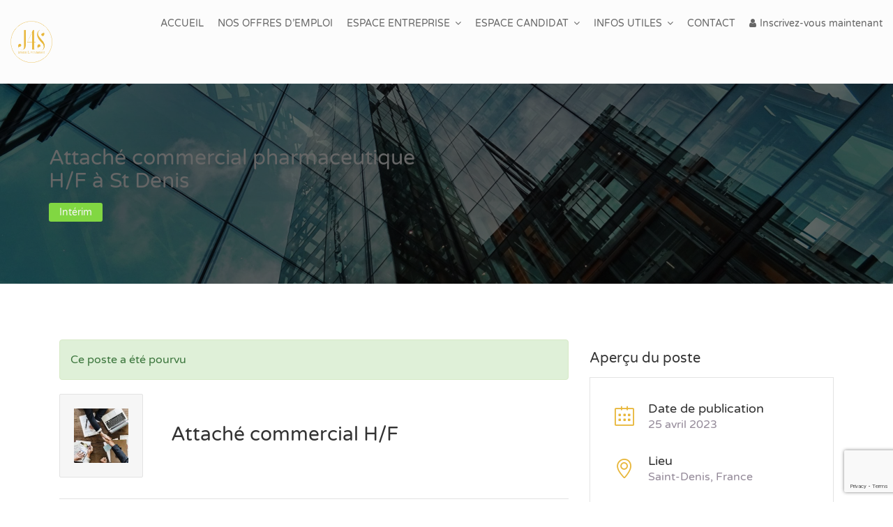

--- FILE ---
content_type: text/html; charset=UTF-8
request_url: https://j4s.fr/poste/attache-commercial-h-f-saint-denis-france-interim-attache-commercial-pharmaceutique-h-f-a-st-denis-6/
body_size: 14091
content:
<!DOCTYPE html>
<html lang="fr-FR" >
<head>
<meta charset="UTF-8">
<meta name="viewport" content="width=device-width, initial-scale=1.0,maximum-scale=1.0">
<link rel="profile" href="http://gmpg.org/xfn/11">
<link rel="pingback" href="https://j4s.fr/xmlrpc.php">
<title>Attaché commercial pharmaceutique H/F à St Denis - J4S Intérim et Recrutement</title>
<meta name='robots' content='max-image-preview:large, noindex, follow'/>
<link rel="canonical" href="https://j4s.fr/poste/attache-commercial-h-f-saint-denis-france-interim-attache-commercial-pharmaceutique-h-f-a-st-denis-6/"/>
<meta property="og:locale" content="fr_FR"/>
<meta property="og:type" content="article"/>
<meta property="og:title" content="Attaché commercial pharmaceutique H/F à St Denis - J4S Intérim et Recrutement"/>
<meta property="og:description" content="Pour le compte d’un centre d’appels spécialisé dans le domaine pharmaceutique, J4S recrute des attachés commerciaux. Vos missions : Gérer la relation à distance (téléphone, mail, courrier) avec la clientèle ou les prospects en analysant la demande et en la traitant selon les directives de l’entreprise. Participer au développement des ventes/portefeuille clients (80% d’appels sortants &hellip;"/>
<meta property="og:url" content="https://j4s.fr/poste/attache-commercial-h-f-saint-denis-france-interim-attache-commercial-pharmaceutique-h-f-a-st-denis-6/"/>
<meta property="og:site_name" content="J4S Intérim et Recrutement"/>
<meta property="article:publisher" content="https://www.facebook.com/J4Sinterim/"/>
<meta property="og:image" content="https://j4s.fr/wp-content/uploads/job-manager-uploads/header_image/2021/08/business-3152586_1920.jpg"/>
<meta property="og:image:secure_url" content="https://j4s.fr/wp-content/uploads/job-manager-uploads/header_image/2021/08/business-3152586_1920.jpg"/>
<meta property="og:image:width" content="1920"/>
<meta property="og:image:height" content="1386"/>
<meta name="twitter:card" content="summary_large_image"/>
<meta name="twitter:description" content="Pour le compte d’un centre d’appels spécialisé dans le domaine pharmaceutique, J4S recrute des attachés commerciaux. Vos missions : Gérer la relation à distance (téléphone, mail, courrier) avec la clientèle ou les prospects en analysant la demande et en la traitant selon les directives de l’entreprise. Participer au développement des ventes/portefeuille clients (80% d’appels sortants [&hellip;]"/>
<meta name="twitter:title" content="Attaché commercial pharmaceutique H/F à St Denis - J4S Intérim et Recrutement"/>
<meta name="twitter:site" content="@j4sinterim"/>
<meta name="twitter:image" content="https://j4s.fr/wp-content/uploads/job-manager-uploads/header_image/2021/08/business-3152586_1920.jpg"/>
<meta name="twitter:creator" content="@j4sinterim"/>
<script type='application/ld+json' class='yoast-schema-graph yoast-schema-graph--main'>{"@context":"https://schema.org","@graph":[{"@type":"Organization","@id":"https://j4s.fr/#organization","name":"LMDC","url":"https://j4s.fr/","sameAs":["https://www.facebook.com/J4Sinterim/","https://www.instagram.com/j4s_interim_placement/","https://fr.linkedin.com/company/j4s-interim?trk=jobs_jserp_job_listing_company_name","https://myspace.com/j4s.interim","https://www.youtube.com/c/j4sinterim","https://www.pinterest.fr/j4sinterim/","https://twitter.com/j4sinterim"],"logo":{"@type":"ImageObject","@id":"https://j4s.fr/#logo","url":"https://j4s.fr/wp-content/uploads/2019/06/logo_j4s.png","width":466,"height":466,"caption":"LMDC"},"image":{"@id":"https://j4s.fr/#logo"}},{"@type":"WebSite","@id":"https://j4s.fr/#website","url":"https://j4s.fr/","name":"J4S Int\u00e9rim et Recrutement","publisher":{"@id":"https://j4s.fr/#organization"},"potentialAction":{"@type":"SearchAction","target":"https://j4s.fr/?s={search_term_string}","query-input":"required name=search_term_string"}},{"@type":"ImageObject","@id":"https://j4s.fr/poste/attache-commercial-h-f-saint-denis-france-interim-attache-commercial-pharmaceutique-h-f-a-st-denis-6/#primaryimage","url":"https://j4s.fr/wp-content/uploads/job-manager-uploads/header_image/2021/08/business-3152586_1920.jpg","width":1920,"height":1386},{"@type":"WebPage","@id":"https://j4s.fr/poste/attache-commercial-h-f-saint-denis-france-interim-attache-commercial-pharmaceutique-h-f-a-st-denis-6/#webpage","url":"https://j4s.fr/poste/attache-commercial-h-f-saint-denis-france-interim-attache-commercial-pharmaceutique-h-f-a-st-denis-6/","inLanguage":"fr-FR","name":"Attach\u00e9 commercial pharmaceutique H/F \u00e0 St Denis - J4S Int\u00e9rim et Recrutement","isPartOf":{"@id":"https://j4s.fr/#website"},"primaryImageOfPage":{"@id":"https://j4s.fr/poste/attache-commercial-h-f-saint-denis-france-interim-attache-commercial-pharmaceutique-h-f-a-st-denis-6/#primaryimage"},"datePublished":"2023-04-25T14:00:32+02:00","dateModified":"2023-05-03T15:44:11+02:00"}]}</script>
<link rel='dns-prefetch' href='//www.google.com'/>
<link rel='dns-prefetch' href='//maps.googleapis.com'/>
<link rel='dns-prefetch' href='//www.googletagmanager.com'/>
<link rel="alternate" type="application/rss+xml" title="J4S Intérim et Recrutement &raquo; Flux" href="https://j4s.fr/feed/"/>
<link rel="alternate" type="application/rss+xml" title="J4S Intérim et Recrutement &raquo; Flux des commentaires" href="https://j4s.fr/comments/feed/"/>
<link rel="stylesheet" type="text/css" href="//j4s.fr/wp-content/cache/wpfc-minified/2zrcvopu/djpgg.css" media="all"/>
<style id='rs-plugin-settings-inline-css'>#rs-demo-id{}</style>
<link rel="stylesheet" type="text/css" href="//j4s.fr/wp-content/cache/wpfc-minified/2mttfnbp/djpgg.css" media="all"/>
<link rel="stylesheet" type="text/css" href="//j4s.fr/wp-content/cache/wpfc-minified/jyopa10l/djpgg.css" media="only screen and (max-width: 768px)"/>
<link rel="stylesheet" type="text/css" href="//j4s.fr/wp-content/cache/wpfc-minified/975f25m8/djpgg.css" media="all"/>
<style id='woocommerce-inline-inline-css'>.woocommerce form .form-row .required{visibility:visible;}</style>
<link rel="stylesheet" type="text/css" href="//j4s.fr/wp-content/cache/wpfc-minified/8xu1nnaj/djpgg.css" media="all"/>
<style id='cariera-main-inline-css'>.navbar-brand img, h1.logo{width:60px;margin-top:0px !important;margin-right:0px !important;margin-bottom:0px !important;margin-left:0px !important;;}body{background:#ffffff;}body > .wrapper{background:#fff;}header.header1,
header.header2{background:#fcfcfc;}
@media(max-width:992px){
div#main-nav{background:#f6f6f6;}
}a, a:hover,
.woocommerce nav.woocommerce-pagination ul li span.current, .woocommerce nav.woocommerce-pagination ul li a:hover, .pagination .current, .pagination ul li a:hover, .pagination-next-prev ul li a:hover, .text-primary, [type="checkbox"]:not(:checked) + label:after,
[type="checkbox"]:checked + label:after,
#main-nav .navbar-nav .open a,
#main-nav .navbar-nav .mega-menu .dropdown-menu .mega-menu-inner .menu-item-mega a:hover,
#main-nav .navbar-nav .dropdown-menu > li > a:focus,
#main-nav .navbar-nav .dropdown-menu > li > a:hover,
header.header1.header-white .navbar .navbar-nav > li > a:hover, a#vc_load-inline-editor:hover,
.navbar .navbar-nav > li > a:hover, .navbar-default .navbar-nav>.open>a:hover, .navbar-default .navbar-nav >.active > a, .navbar-default .navbar-nav >.active > a:focus, .navbar-default .navbar-nav >.active > a:hover, article.blog-post .blog-desc .meta-tags a:hover, article.blog-post-content .blog-desc .meta-tags a:hover, .widget_recent_entries .widget-blog-post .post-info a:hover, .job-sidebar .single-job-overview-detail .icon i, article.blog-post .blog-desc h5 a:hover, article.blog-post .meta-tags span i, article.blog-post-content .meta-tags span i, .widget_archive li a:hover, .widget_categories li a:hover, .widget_product_categories li a:hover, .widget_recent_comments li a:hover, .widget_pages li a:hover, .widget_nav_menu li a:hover, .widget_nav_menu .menu ul > li > a:hover, .widget_meta li a:hover, .company-letters a:hover, .company-group li a:hover, .woocommerce div.product p.price, .woocommerce div.product span.price, .woocommerce-MyAccount-content a, .woocommerce-message a, .woocommerce div.product div.summary .product_meta span.posted_in a, .cart .cart_item a:hover, .woocommerce-checkout table.shop_table .cart-subtotal .woocommerce-Price-amount, .woocommerce-checkout table.shop_table .order-total .woocommerce-Price-amount, .woocommerce-account .woocommerce-MyAccount-navigation ul li.is-active, .woocommerce nav.woocommerce-pagination ul li a:focus, .woocommerce ul.cart_list li a:hover, .woocommerce ul.product_list_widget li a:hover, .woocommerce-account .woocommerce-MyAccount-navigation ul li a:hover, .counter-container .counter h4 span, .contact-candidate-popup a, .testimonials-carousel-style1 .owl-item .testimonial-item .testimonial .customer h4, .testimonials-carousel-style2 .testimonial .customer cite, footer .copyright h6 a, article.blog-post .blog-desc .blog-post-title a:hover, .single-job_listing .company-info .job-company-info .single-job-listing-company-name a:hover, .single-job_listing .company-info .job-company-info .single-job-listing-company-contact a:hover, .single-job_listing .company-info .job-company-info .single-job-listing-company-contact i, .single_job_listing_1  .job-content-wrapper .job-content-main .job-title .title:hover, ul.resumes li.resume .candidate-title h5:hover, .job_listing_preview .job-sidebar .job-overview h5 i, .job-sidebar .widget-job-overview a:hover, .category-groups ul li a:hover, .loading_effect3, .cariera-job-applications .application-content h4 a:hover, .cariera-job-applications .application-content .info ul li a:hover, .blogslider-post-holder .blogslider-title a:hover, .bloglist-post-holder .bloglist-title a:hover, .category-groups .job-category-bg a:hover h4, .job-search-form-box .geolocation i.geolocate:hover, .vc_job_search .geolocation i.geolocate:hover, .company_listings .company:hover .company-details .company-title h5, .company-page .company-info .company-details i, .company-page .company-info .company-details a:hover, .company-sidebar .single-company-overview-detail .icon i, .company-sidebar .widget-company-overview a:hover, .iconbox-style-1.icon-color-primary i.boxicon, .iconbox-style-2.icon-color-primary i.boxicon, .iconbox-style-3.icon-color-primary i.boxicon, .iconbox-style-6.icon-color-primary i.boxicon, .iconbox-style-7.icon-color-primary i.boxicon, .iconbox-style-8.icon-color-primary i.boxicon, .iconbox-style-8:hover h3, .pricing-table2 .pricing-header .amount, section.page-header .breadcrumb li a:hover, section.comments .comment-form .logged-in-as a:hover, .candidate-extra-info ul.candidate-categories li a:hover, .candidate-extra-info .candidate-resume a:hover, .resume-page .candidate-info-wrapper .candidate-links span a:hover, .candidate-education .education-title .location, .candidate-education .education-item:before, .candidate-experience .experience-title .employer, .candidate-experience .experience-item:before, .candidate-skills .skills span:before, .resume-sidebar .single-resume-overview-detail .icon i, .featured-jobs .featured-job-info a:hover, .job-carousel .job-info a:hover, .resume-carousel .candidate-info > span i, .job-resume-tab-search ul li.active a, .job-manager-single-alert-link a:hover, .company-letters a.chosen, .submission-flow ul li.active, #job_package_selection .job_listing_packages ul.job_packages li.job-package .package-footer .price,
#job_package_selection .job_listing_packages ul.job_packages li.user-job-package .package-footer .price,
#job_package_selection .job_listing_packages ul.resume_packages li.resume-package .package-footer .price,
#job_package_selection .job_listing_packages ul.resume_packages li.user-resume-package .package-footer .price{color:#e8b73b;}.nav > li > a:focus,
.header-btn-wrapper .extra-menu-item a:hover, .job-manager-pagination .current, .job-manager-pagination a:hover, .job-manager-pagination a:focus, .btn-border.btn-main:hover, .btn-border.btn-main:focus{color:#e8b73b!important;}.owl-dots .owl-dot.active span,
.section-title h2:after, .list li:before, .woocommerce-page ul.products li.product .mediaholder .product-overlay .add_to_cart_button:hover, .woocommerce-pagination ul li a, .pagination ul li a, .nav-links a, .job-listings-main .job-list.single_job_listing_1.job_position_featured:before, .job-listings-main .job-list.single_job_listing_2.job_position_featured:before, ul.resumes li.resume_featured:before, .resume-skills .skills span, .job-manager-pagination a, .page-links a, .pagination-next-prev ul li a, .header-btn-wrapper .menu-item-cart .mini-cart-counter, article.sticky:before, article figure.post-quote, .post-navigation .nav-links .nav-next a, .post-navigation .nav-links .nav-previous a, .comments .comment-list .commenter-avatar:before, .comments .comment-list .commenter-avatar:after, .sidebar aside.widget .widget-title:after, .woocommerce .widget_price_filter .ui-slider .ui-slider-range, .chosen-container .chosen-results li.highlighted, .pricing-table-featured:before, .entry-content .job_listing_packages_title .button, .entry-content .resume_packages_title .button, .job_listing_packages_title .button, .job_filters .filter_by_tag .filter_by_tag_cloud a, .resume_filters .filter_by_tag .filter_by_tag_cloud a, .resume_packages_title .button, .entry-content .resume_preview_title .button, .resume_preview_title .button, article.blog-post-content .date, .widget_tag_cloud .tagcloud a:hover, .widget_product_tag_cloud .tagcloud a:hover, .woocommerce #reviews #comments .commentlist .comment .commenter:before,
.woocommerce #reviews #comments .commentlist .comment .commenter:after,
.woocommerce button.button.alt, .woocommerce button.button.alt:hover,
.woocommerce-account .woocommerce-MyAccount-navigation ul li.is-active, .woocommerce-account .woocommerce-MyAccount-navigation ul li.is-active:hover, .testimonials-carousel .owl-item .testimonial-item .testimonial .review:before, .wpua-edit p.submit input.button-primary, input.wp_job_manager_send_application_button, .general-fullscreen-search form.general-search .search-fields input.btn-submit, .loading_effect .object, .loading_effect2 .object, .loading_effect3 .object, .cariera-job-applications .application-tabs .job-application-note-add input[type="button"],
.small-dialog-headline, .small-dialog-headline:before, .iconbox-style-4.icon-color-primary i.boxicon, .iconbox-style-5.icon-color-primary i.boxicon, .flip .card .back, .infoBox-close:hover, .category-slider-layout .job-cat-slider1 .cat-item:hover, .pricing-table2 .pricing-header span.title:after, .company-letters ul li:first-child a, .companies-listing-a-z .company-group-inner .company-letter, .company_listings .company-featured:before, .job-listings-main .job-actions .job-quickview, .infoBox .map-box .wrapper .company-jobs, .submission-flow ul li.active::before, #job_package_selection .job_listing_packages ul.job_packages li.job-package .package-button:after,
#job_package_selection .job_listing_packages ul.job_packages li.user-job-package .package-button:after,
#job_package_selection .job_listing_packages ul.resume_packages li.resume-package .package-button:after,
#job_package_selection .job_listing_packages ul.resume_packages li.user-resume-package .package-button:after,
.select2-container--default .select2-results__option--highlighted[aria-selected],
.select2-container--default .select2-results__option--highlighted[data-selected],
input.submit-bookmark-button, form.woocommerce-EditAccountForm button.button, form.woocommerce-EditAccountForm button.button:hover, .woocommerce-address-fields button.button, .woocommerce-address-fields button.button:hover, .woocommerce .woocommerce-info .button, .woocommerce .woocommerce-info .button:hover{background:#e8b73b;}.btn-main, .btn-main:hover, .btn-main:focus, .btn-main:active, form.post-password-form input[type=submit]{background:#e8b73b!important;}.overlay-gradient:after,
.back-top, article.blog-post .blog-thumbnail, .widget_recent_entries .widget-blog-post .post-thumbnail, .woocommerce-page ul.products li.product .product-image, .blogslider-post-thumbnail:after, .bloglist-post-thumbnail:after{background:-moz-linear-gradient(left, #e8b73b -20%, #e3993f 120%);background:-webkit-linear-gradient(left, #e8b73b -20%, #e3993f 120%);background:linear-gradient(to right, #e8b73b -20%, #e3993f 120%);}.woocommerce-pagination ul li a,
.pagination ul li a, .nav-links a, .job-manager-pagination .current, .woocommerce-pagination .current, .pagination .current, .page-links a, .pagination-next-prev ul li a, .woocommerce nav.woocommerce-pagination ul li span.current, .woocommerce nav.woocommerce-pagination ul li a:hover, .woocommerce nav.woocommerce-pagination ul li a:focus, .pagination .current, .pagination ul li a:hover, .pagination-next-prev ul li a:hover, .woocommerce .widget_price_filter .ui-slider .ui-slider-handle, #job_package_selection .job_listing_packages ul.job_packages li.job-package.active .package-button,
#job_package_selection .job_listing_packages ul.job_packages li.user-job-package.active .package-button,
#job_package_selection .job_listing_packages ul.resume_packages li.resume-package.active .package-button,
#job_package_selection .job_listing_packages ul.resume_packages li.user-resume-package.active .package-button{border-color:#e8b73b;}.job-manager-pagination a,
.job-manager-pagination a:hover, section.related-jobs .related-jobs-slider .item:hover{border-color:#e8b73b!important;}#main-nav .dropdown .dropdown-menu,
.woocommerce div.product .woocommerce-tabs ul.tabs li.active a{border-top-color:#e8b73b !important;}.btn-secondary,
.woocommerce-page ul.products li.product .mediaholder .product-overlay .add_to_cart_button{background:#e3993f;}.btn-border.btn-secondary:hover,
.btn-border.btn-secondary:focus{color:#e3993f!important;}.footer1 .footer-info{background-image:url();}.coming-soon{background:url() no-repeat, -moz-linear-gradient(left, #e8b73b -20%, #e3993f 120%);background:url() no-repeat, -webkit-linear-gradient(left,#e8b73b -20%, #e3993f 120%);background:url() no-repeat, linear-gradient(to right, #e8b73b -20%, #e3993f120%);}.coming-main h2,
.coming-main h3, .coming-main .countdown li span, .coming-main .countdown li p{color:;}.cluster > div:before,
.cluster > div:after{background:#309af7;}@media(max-width:992px){
.navbar-toggle{border-color:#e3993f!important;}
.navbar-default .navbar-toggle .icon-bar{background:#e3993f;}
}@media(max-width:767px){
.coming-soon{background:-moz-linear-gradient(left, #e8b73b -20%, #e3993f 120%);background:-webkit-linear-gradient(left, #e8b73b -20%, #e3993f 120%);background:linear-gradient(to right, #e8b73b -20%, #e3993f 120%);}
}</style>
<link rel="stylesheet" type="text/css" href="//j4s.fr/wp-content/cache/wpfc-minified/f2w835q7/djpim.css" media="all"/>
<link rel="stylesheet" type="text/css" href="//j4s.fr/wp-content/cache/wpfc-minified/9haw6con/djpgg.css" media="screen"/>
<link rel='stylesheet' id='cariera-child-style-css' href='https://j4s.fr/wp-content/themes/cariera-child/style.css?ver=044d066ea70d382726255a9205a7211a' type='text/css' media='all'/>
<script src='https://www.googletagmanager.com/gtag/js?id=G-RVRPG9HKGP' id='google_gtagjs-js' async></script>
<link rel="https://api.w.org/" href="https://j4s.fr/wp-json/"/><link rel="alternate" type="application/json" href="https://j4s.fr/wp-json/wp/v2/job-listings/63245"/><link rel="EditURI" type="application/rsd+xml" title="RSD" href="https://j4s.fr/xmlrpc.php?rsd"/>
<link rel="wlwmanifest" type="application/wlwmanifest+xml" href="https://j4s.fr/wp-includes/wlwmanifest.xml"/> 
<link rel='shortlink' href='https://j4s.fr/?p=63245'/>
<link rel="alternate" type="application/json+oembed" href="https://j4s.fr/wp-json/oembed/1.0/embed?url=https%3A%2F%2Fj4s.fr%2Fposte%2Fattache-commercial-h-f-saint-denis-france-interim-attache-commercial-pharmaceutique-h-f-a-st-denis-6%2F"/>
<link rel="alternate" type="text/xml+oembed" href="https://j4s.fr/wp-json/oembed/1.0/embed?url=https%3A%2F%2Fj4s.fr%2Fposte%2Fattache-commercial-h-f-saint-denis-france-interim-attache-commercial-pharmaceutique-h-f-a-st-denis-6%2F&#038;format=xml"/>
<meta name="generator" content="Site Kit by Google 1.156.0"/>	<noscript><style>.woocommerce-product-gallery{opacity:1 !important;}</style></noscript>
<meta name="google-adsense-platform-account" content="ca-host-pub-2644536267352236">
<meta name="google-adsense-platform-domain" content="sitekit.withgoogle.com">
<style>.recentcomments a{display:inline !important;padding:0 !important;margin:0 !important;}</style><meta name="generator" content="Powered by WPBakery Page Builder - drag and drop page builder for WordPress."/>
<!--[if lte IE 9]><link rel="stylesheet" type="text/css" href="https://j4s.fr/wp-content/plugins/js_composer/assets/css/vc_lte_ie9.min.css" media="screen"><![endif]--><style id='job_manager_colors'>.job-type.term-63, .job-type.cdd{background-color:#eeee22;}
.job-type.term-64, .job-type.cdi{background-color:#068434;}
.job-type.term-5, .job-type.contrat-pro-alt{background-color:#4d188e;}
.job-type.term-4516, .job-type.ctt{background-color:;}
.job-type.term-4, .job-type.interim{background-color:#81d742;}
.job-type.term-6, .job-type.stage{background-color:#1e73be;}
.job-type.term-2, .job-type.temps-complet{background-color:#dd9933;}
.job-type.term-3, .job-type.temps-partiel{background-color:#dd3333;}</style>
<meta name="generator" content="Powered by Slider Revolution 5.4.8 - responsive, Mobile-Friendly Slider Plugin for WordPress with comfortable drag and drop interface."/>
<link rel="icon" href="https://j4s.fr/wp-content/uploads/2018/06/logo-FOND-BLANC-100x100.png" sizes="32x32"/>
<link rel="icon" href="https://j4s.fr/wp-content/uploads/2018/06/logo-FOND-BLANC.png" sizes="192x192"/>
<link rel="apple-touch-icon" href="https://j4s.fr/wp-content/uploads/2018/06/logo-FOND-BLANC.png"/>
<meta name="msapplication-TileImage" content="https://j4s.fr/wp-content/uploads/2018/06/logo-FOND-BLANC.png"/>
<style id="kirki-inline-styles">body{font-family:Varela Round;font-size:16px;font-weight:400;letter-spacing:0px;line-height:1.65;text-transform:none;color:#948a99;}h1{font-family:Varela Round;font-size:46px;font-weight:400;letter-spacing:0px;line-height:1.1;text-transform:none;color:#000000;}h2{font-family:Varela Round;font-size:38px;font-weight:400;letter-spacing:0px;line-height:1.1;text-transform:none;color:#333333;}h3{font-family:Varela Round;font-size:30px;font-weight:400;letter-spacing:0px;line-height:1.1;text-transform:none;color:#333333;}h4{font-family:Varela Round;font-size:24px;font-weight:400;letter-spacing:0px;line-height:1.1;text-transform:none;color:#333;}h5{font-family:Varela Round;font-size:20px;font-weight:400;letter-spacing:0px;line-height:1.1;text-transform:none;color:#333333;}h6{font-family:Varela Round;font-size:18px;font-weight:400;letter-spacing:0px;line-height:1.1;text-transform:none;color:#333;}.navbar .navbar-nav > li > a, .header-btn-wrapper .extra-menu-item a{font-family:Varela Round;font-size:14px;font-weight:400;letter-spacing:0px;line-height:37px;text-transform:uppercase;color:#666;}#main-nav .navbar-nav .dropdown-menu > li > a, #main-nav .navbar-nav .mega-menu .dropdown-menu .mega-menu-inner .menu-item-mega a, .header-btn-wrapper .extra-menu-item.ca-join-now ul.ca-user-menu li a{font-family:Varela Round;font-size:14px;font-weight:400;letter-spacing:0px;line-height:1.4;text-transform:capitalize;color:#666;}
@font-face{font-family:'Varela Round';font-style:normal;font-weight:400;font-display:swap;src:url(https://j4s.fr/wp-content/fonts/varela-round/w8gdH283Tvk__Lua32TysjIfpcuPP9g.woff2) format('woff2');unicode-range:U+0307-0308, U+0590-05FF, U+200C-2010, U+20AA, U+25CC, U+FB1D-FB4F;}
@font-face{font-family:'Varela Round';font-style:normal;font-weight:400;font-display:swap;src:url(https://j4s.fr/wp-content/fonts/varela-round/w8gdH283Tvk__Lua32TysjIfqMuPP9g.woff2) format('woff2');unicode-range:U+0102-0103, U+0110-0111, U+0128-0129, U+0168-0169, U+01A0-01A1, U+01AF-01B0, U+0300-0301, U+0303-0304, U+0308-0309, U+0323, U+0329, U+1EA0-1EF9, U+20AB;}
@font-face{font-family:'Varela Round';font-style:normal;font-weight:400;font-display:swap;src:url(https://j4s.fr/wp-content/fonts/varela-round/w8gdH283Tvk__Lua32TysjIfqcuPP9g.woff2) format('woff2');unicode-range:U+0100-02BA, U+02BD-02C5, U+02C7-02CC, U+02CE-02D7, U+02DD-02FF, U+0304, U+0308, U+0329, U+1D00-1DBF, U+1E00-1E9F, U+1EF2-1EFF, U+2020, U+20A0-20AB, U+20AD-20C0, U+2113, U+2C60-2C7F, U+A720-A7FF;}
@font-face{font-family:'Varela Round';font-style:normal;font-weight:400;font-display:swap;src:url(https://j4s.fr/wp-content/fonts/varela-round/w8gdH283Tvk__Lua32TysjIfp8uP.woff2) format('woff2');unicode-range:U+0000-00FF, U+0131, U+0152-0153, U+02BB-02BC, U+02C6, U+02DA, U+02DC, U+0304, U+0308, U+0329, U+2000-206F, U+20AC, U+2122, U+2191, U+2193, U+2212, U+2215, U+FEFF, U+FFFD;}
@font-face{font-family:'Varela Round';font-style:normal;font-weight:400;font-display:swap;src:url(https://j4s.fr/wp-content/fonts/varela-round/w8gdH283Tvk__Lua32TysjIfpcuPP9g.woff2) format('woff2');unicode-range:U+0307-0308, U+0590-05FF, U+200C-2010, U+20AA, U+25CC, U+FB1D-FB4F;}
@font-face{font-family:'Varela Round';font-style:normal;font-weight:400;font-display:swap;src:url(https://j4s.fr/wp-content/fonts/varela-round/w8gdH283Tvk__Lua32TysjIfqMuPP9g.woff2) format('woff2');unicode-range:U+0102-0103, U+0110-0111, U+0128-0129, U+0168-0169, U+01A0-01A1, U+01AF-01B0, U+0300-0301, U+0303-0304, U+0308-0309, U+0323, U+0329, U+1EA0-1EF9, U+20AB;}
@font-face{font-family:'Varela Round';font-style:normal;font-weight:400;font-display:swap;src:url(https://j4s.fr/wp-content/fonts/varela-round/w8gdH283Tvk__Lua32TysjIfqcuPP9g.woff2) format('woff2');unicode-range:U+0100-02BA, U+02BD-02C5, U+02C7-02CC, U+02CE-02D7, U+02DD-02FF, U+0304, U+0308, U+0329, U+1D00-1DBF, U+1E00-1E9F, U+1EF2-1EFF, U+2020, U+20A0-20AB, U+20AD-20C0, U+2113, U+2C60-2C7F, U+A720-A7FF;}
@font-face{font-family:'Varela Round';font-style:normal;font-weight:400;font-display:swap;src:url(https://j4s.fr/wp-content/fonts/varela-round/w8gdH283Tvk__Lua32TysjIfp8uP.woff2) format('woff2');unicode-range:U+0000-00FF, U+0131, U+0152-0153, U+02BB-02BC, U+02C6, U+02DA, U+02DC, U+0304, U+0308, U+0329, U+2000-206F, U+20AC, U+2122, U+2191, U+2193, U+2212, U+2215, U+FEFF, U+FFFD;}
@font-face{font-family:'Varela Round';font-style:normal;font-weight:400;font-display:swap;src:url(https://j4s.fr/wp-content/fonts/varela-round/w8gdH283Tvk__Lua32TysjIfpcuPP9g.woff2) format('woff2');unicode-range:U+0307-0308, U+0590-05FF, U+200C-2010, U+20AA, U+25CC, U+FB1D-FB4F;}
@font-face{font-family:'Varela Round';font-style:normal;font-weight:400;font-display:swap;src:url(https://j4s.fr/wp-content/fonts/varela-round/w8gdH283Tvk__Lua32TysjIfqMuPP9g.woff2) format('woff2');unicode-range:U+0102-0103, U+0110-0111, U+0128-0129, U+0168-0169, U+01A0-01A1, U+01AF-01B0, U+0300-0301, U+0303-0304, U+0308-0309, U+0323, U+0329, U+1EA0-1EF9, U+20AB;}
@font-face{font-family:'Varela Round';font-style:normal;font-weight:400;font-display:swap;src:url(https://j4s.fr/wp-content/fonts/varela-round/w8gdH283Tvk__Lua32TysjIfqcuPP9g.woff2) format('woff2');unicode-range:U+0100-02BA, U+02BD-02C5, U+02C7-02CC, U+02CE-02D7, U+02DD-02FF, U+0304, U+0308, U+0329, U+1D00-1DBF, U+1E00-1E9F, U+1EF2-1EFF, U+2020, U+20A0-20AB, U+20AD-20C0, U+2113, U+2C60-2C7F, U+A720-A7FF;}
@font-face{font-family:'Varela Round';font-style:normal;font-weight:400;font-display:swap;src:url(https://j4s.fr/wp-content/fonts/varela-round/w8gdH283Tvk__Lua32TysjIfp8uP.woff2) format('woff2');unicode-range:U+0000-00FF, U+0131, U+0152-0153, U+02BB-02BC, U+02C6, U+02DA, U+02DC, U+0304, U+0308, U+0329, U+2000-206F, U+20AC, U+2122, U+2191, U+2193, U+2212, U+2215, U+FEFF, U+FFFD;}</style><noscript><style>.wpb_animate_when_almost_visible{opacity:1;}</style></noscript>				<style id="c4wp-checkout-css">.woocommerce-checkout .c4wp_captcha_field{margin-bottom:10px;margin-top:15px;position:relative;display:inline-block;}</style>
<style id="c4wp-v3-lp-form-css">.login #login, .login #lostpasswordform{min-width:350px !important;}
.wpforms-field-c4wp iframe{width:100% !important;}</style>
<script data-wpfc-render="false">var Wpfcll={s:[],osl:0,scroll:false,i:function(){Wpfcll.ss();window.addEventListener('load',function(){let observer=new MutationObserver(mutationRecords=>{Wpfcll.osl=Wpfcll.s.length;Wpfcll.ss();if(Wpfcll.s.length > Wpfcll.osl){Wpfcll.ls(false);}});observer.observe(document.getElementsByTagName("html")[0],{childList:true,attributes:true,subtree:true,attributeFilter:["src"],attributeOldValue:false,characterDataOldValue:false});Wpfcll.ls(true);});window.addEventListener('scroll',function(){Wpfcll.scroll=true;Wpfcll.ls(false);});window.addEventListener('resize',function(){Wpfcll.scroll=true;Wpfcll.ls(false);});window.addEventListener('click',function(){Wpfcll.scroll=true;Wpfcll.ls(false);});},c:function(e,pageload){var w=document.documentElement.clientHeight || body.clientHeight;var n=0;if(pageload){n=0;}else{n=(w > 800) ? 800:200;n=Wpfcll.scroll ? 800:n;}var er=e.getBoundingClientRect();var t=0;var p=e.parentNode ? e.parentNode:false;if(typeof p.getBoundingClientRect=="undefined"){var pr=false;}else{var pr=p.getBoundingClientRect();}if(er.x==0 && er.y==0){for(var i=0;i < 10;i++){if(p){if(pr.x==0 && pr.y==0){if(p.parentNode){p=p.parentNode;}if(typeof p.getBoundingClientRect=="undefined"){pr=false;}else{pr=p.getBoundingClientRect();}}else{t=pr.top;break;}}};}else{t=er.top;}if(w - t+n > 0){return true;}return false;},r:function(e,pageload){var s=this;var oc,ot;try{oc=e.getAttribute("data-wpfc-original-src");ot=e.getAttribute("data-wpfc-original-srcset");originalsizes=e.getAttribute("data-wpfc-original-sizes");if(s.c(e,pageload)){if(oc || ot){if(e.tagName=="DIV" || e.tagName=="A" || e.tagName=="SPAN"){e.style.backgroundImage="url("+oc+")";e.removeAttribute("data-wpfc-original-src");e.removeAttribute("data-wpfc-original-srcset");e.removeAttribute("onload");}else{if(oc){e.setAttribute('src',oc);}if(ot){e.setAttribute('srcset',ot);}if(originalsizes){e.setAttribute('sizes',originalsizes);}if(e.getAttribute("alt") && e.getAttribute("alt")=="blank"){e.removeAttribute("alt");}e.removeAttribute("data-wpfc-original-src");e.removeAttribute("data-wpfc-original-srcset");e.removeAttribute("data-wpfc-original-sizes");e.removeAttribute("onload");if(e.tagName=="IFRAME"){var y="https://www.youtube.com/embed/";if(navigator.userAgent.match(/\sEdge?\/\d/i)){e.setAttribute('src',e.getAttribute("src").replace(/.+\/templates\/youtube\.html\#/,y));}e.onload=function(){if(typeof window.jQuery !="undefined"){if(jQuery.fn.fitVids){jQuery(e).parent().fitVids({customSelector:"iframe[src]"});}}var s=e.getAttribute("src").match(/templates\/youtube\.html\#(.+)/);if(s){try{var i=e.contentDocument || e.contentWindow;if(i.location.href=="about:blank"){e.setAttribute('src',y+s[1]);}}catch(err){e.setAttribute('src',y+s[1]);}}}}}}else{if(e.tagName=="NOSCRIPT"){if(typeof window.jQuery !="undefined"){if(jQuery(e).attr("data-type")=="wpfc"){e.removeAttribute("data-type");jQuery(e).after(jQuery(e).text());}}}}}}catch(error){console.log(error);console.log("==>",e);}},ss:function(){var i=Array.prototype.slice.call(document.getElementsByTagName("img"));var f=Array.prototype.slice.call(document.getElementsByTagName("iframe"));var d=Array.prototype.slice.call(document.getElementsByTagName("div"));var a=Array.prototype.slice.call(document.getElementsByTagName("a"));var s=Array.prototype.slice.call(document.getElementsByTagName("span"));var n=Array.prototype.slice.call(document.getElementsByTagName("noscript"));this.s=i.concat(f).concat(d).concat(a).concat(s).concat(n);},ls:function(pageload){var s=this;[].forEach.call(s.s,function(e,index){s.r(e,pageload);});}};document.addEventListener('DOMContentLoaded',function(){wpfci();});function wpfci(){Wpfcll.i();}</script>
</head>  
<body class="job_listing-template-default single single-job_listing postid-63245 theme-cariera woocommerce-no-js cariera-child wpb-js-composer js-comp-ver-5.7 vc_responsive">
<div class="wrapper fullwidth">
<header class="header1 sticky">
<nav class="navbar navbar-default navbar-static-top fluid_header centered">
<div class="container-fluid">
<a class="navbar-brand logo-wrapper nomargin" href="https://j4s.fr/" title="J4S Intérim et Recrutement" rel="home">
<img src="https://j4s.fr/wp-content/uploads/2019/06/logo_j4s.png" class="logo" alt="J4S Intérim et Recrutement"/>
</a>
<a class="navbar-brand logo-white-wrapper nomargin" href="https://j4s.fr/" title="J4S Intérim et Recrutement" rel="home">
<img src="https://j4s.fr/wp-content/uploads/2019/06/logo_j4s.png" class="logo-white" alt="J4S Intérim et Recrutement"/>
</a>
<div class="navbar-header page-scroll"> <button type="button" class="navbar-toggle toggle-menu menu-right push-body" data-toggle="collapse" data-target="#main-nav" aria-expanded="false"> <span class="sr-only">Toggle navigation</span> <span class="icon-bar"></span> <span class="icon-bar"></span> <span class="icon-bar"></span> </button></div><div class="collapse navbar-collapse cbp-spmenu cbp-spmenu-vertical cbp-spmenu-right" id="main-nav"> <ul class="header-btn-wrapper"> <li class="extra-menu-item ca-join-now guest"> <a href="https://j4s.fr/login-register/"> <i class="fa fa-user"></i><span>Inscrivez-vous maintenant</span> </a> </li> </ul> <ul id="menu-main-menu" class="nav navbar-nav pull-right"><li id="menu-item-1647" class="menu-item menu-item-type-post_type menu-item-object-page menu-item-home menu-item-1647"><a href="https://j4s.fr/">Accueil</a></li> <li id="menu-item-1703" class="menu-item menu-item-type-post_type menu-item-object-page menu-item-1703"><a href="https://j4s.fr/nos-offres-d-emploi/">Nos Offres D’emploi</a></li> <li id="menu-item-2034" class="menu-item menu-item-type-post_type menu-item-object-page menu-item-has-children menu-item-2034 dropdown"><a href="https://j4s.fr/espace-entreprise/" class="dropdown-toggle" role="button" data-toggle="dropdown" aria-haspopup="true" aria-expanded="false">Espace entreprise</a> <ul class="dropdown-menu depth_0"> <li id="menu-item-38913" class="menu-item menu-item-type-custom menu-item-object-custom menu-item-38913"><a href="https://j4s.bestt.fr">Espace client</a></li> <li id="menu-item-14453" class="menu-item menu-item-type-post_type menu-item-object-page menu-item-14453"><a href="https://j4s.fr/crc/">La relation client</a></li> <li id="menu-item-14452" class="menu-item menu-item-type-post_type menu-item-object-page menu-item-14452"><a href="https://j4s.fr/event/">L&rsquo;événementiel</a></li> <li id="menu-item-14451" class="menu-item menu-item-type-post_type menu-item-object-page menu-item-14451"><a href="https://j4s.fr/immo/">L&rsquo;immobilier</a></li> <li id="menu-item-14450" class="menu-item menu-item-type-post_type menu-item-object-page menu-item-14450"><a href="https://j4s.fr/juridique/">Le juridique</a></li> <li id="menu-item-7098" class="menu-item menu-item-type-post_type menu-item-object-page menu-item-7098"><a href="https://j4s.fr/espace-entreprise/devis/">Devis</a></li> </ul> </li> <li id="menu-item-1699" class="menu-item menu-item-type-post_type menu-item-object-page menu-item-has-children menu-item-1699 dropdown"><a href="https://j4s.fr/candidate-dashboard/" class="dropdown-toggle" role="button" data-toggle="dropdown" aria-haspopup="true" aria-expanded="false">Espace Candidat</a> <ul class="dropdown-menu depth_0"> <li id="menu-item-38914" class="menu-item menu-item-type-custom menu-item-object-custom menu-item-38914"><a href="https://j4s.bestt.fr">Mon Espace Intérimaire</a></li> <li id="menu-item-14912" class="menu-item menu-item-type-post_type menu-item-object-page menu-item-14912"><a href="https://j4s.fr/candidate-dashboard/deposer-un-cv-en-ligne/">Déposer un CV</a></li> <li id="menu-item-1702" class="menu-item menu-item-type-post_type menu-item-object-page menu-item-1702"><a href="https://j4s.fr/candidate-dashboard/job-alerts/">Créer une alerte</a></li> </ul> </li> <li id="menu-item-1700" class="menu-item menu-item-type-post_type menu-item-object-page menu-item-has-children menu-item-1700 dropdown"><a href="https://j4s.fr/conseils/" class="dropdown-toggle" role="button" data-toggle="dropdown" aria-haspopup="true" aria-expanded="false">Infos utiles</a> <ul class="dropdown-menu depth_0"> <li id="menu-item-6515" class="menu-item menu-item-type-post_type menu-item-object-page menu-item-6515"><a href="https://j4s.fr/conseils/">Infos utiles</a></li> <li id="menu-item-6432" class="menu-item menu-item-type-post_type menu-item-object-page menu-item-6432"><a href="https://j4s.fr/conseil-rh/">Conseils RH</a></li> <li id="menu-item-12496" class="menu-item menu-item-type-post_type menu-item-object-page menu-item-12496"><a href="https://j4s.fr/fiches-metier/">Fiches métiers</a></li> <li id="menu-item-43103" class="menu-item menu-item-type-post_type menu-item-object-page menu-item-43103"><a href="https://j4s.fr/nos-partenaires/">Nos Partenaires</a></li> <li id="menu-item-15397" class="menu-item menu-item-type-post_type menu-item-object-page menu-item-15397"><a href="https://j4s.fr/win-win/">Win-Win</a></li> </ul> </li> <li id="menu-item-1707" class="menu-item menu-item-type-post_type menu-item-object-page menu-item-1707"><a href="https://j4s.fr/contact/">Contact</a></li> </ul></div></div></nav>
</header>            
<section class="page-header page-header-bg job-header" style="background: url(https://j4s.fr/wp-content/uploads/2022/03/pexels-sevenstorm-juhaszimrus-443383-scaled.jpg);">
<div class="container">
<div class="row">
<div class="col-md-6 col-xs-12"> <h1 class="title pb15">Attaché commercial pharmaceutique H/F à St Denis</h1> <span class="job-type interim">Intérim</span></div><div class="col-md-6 col-xs-12 bookmark-wrapper"></div></div></div></section>
<main class="ptb80">
<div class="container">
<div class="col-md-8 col-xs-12">
<div class="single-job-listing">
<div class="alert alert-success"> Ce poste a été pourvu</div><div class="company-info">
<div class="job-company-wrapper">
<a href="https://j4s.fr/company/attache-commercial-h-f/">
<div class="job-company"> <img class="company_logo" src="https://j4s.fr/wp-content/uploads/job-manager-uploads/header_image/2021/08/business-3152586_1920-150x150.jpg" alt="Attaché commercial H/F"/></div></a></div><div class="job-company-info">            
<h3 class="single-job-listing-company-name">
<a href="https://j4s.fr/company/attache-commercial-h-f/">Attaché commercial H/F</a>
</h3>
<div class="single-job-listing-company-contact"></div></div></div><div class="job-description"> <p>Pour le compte d’un centre d’appels spécialisé dans le domaine pharmaceutique, J4S recrute des attachés commerciaux.</p> <p><strong>Vos missions :</strong></p> <ul> <li>Gérer la relation à distance (téléphone, mail, courrier) avec la clientèle ou les prospects en analysant la demande et en la traitant selon les directives de l’entreprise.</li> <li>Participer au développement des ventes/portefeuille clients (80% d’appels sortants et 20% d’appels entrants).</li> <li>Atteindre les objectifs qualitatifs et quantitatifs fixés par les clients (CA, satisfaction).</li> <li>Qualifier les demandes de la clientèle et établir les propositions commerciales.</li> <li>Saisir les commandes dans l’outil.</li> <li>Répondre et informer les clients de l’avancée de leur commande.</li> <li>Assurer le SAV.</li> <li>Contribuer à la satisfaction de la clientèle.</li> <li>Collaborer à la rédaction des courriers.</li> </ul> <p><strong>Profil :</strong></p> <ul> <li>Expérience de 2 ans sur un poste de relation client.</li> <li>Savoir s’exprimer à l’oral dans un langage adapté et à l’écrit sans faute.</li> <li>Savoir conduire un entretien.</li> <li>Connaître les techniques de communication et de commercialisation.</li> <li>La connaissance du milieu de l’industrie pharmaceutique serait un plus !</li> <li>Sens de la relation client,</li> <li>Capacité d’écoute,</li> <li>Goût du challenge,</li> <li>Rigueur,</li> <li>Vélocité,</li> <li>Sens du travail en équipé,</li> <li>Polyvalence.</li> </ul> <p><strong>Contrat :</strong></p> <p>Intérim 2 mois renouvelable</p> <p>2.000€ brut / mois</p> <p>Titres restaurant</p> <p>Démarrage : ASAP</p> <p><strong>Contact :</strong></p> <p>anais@j4s.fr</p> <p>01.48.07.48.07</p></div><div class="social-sharing-wrapper"><span>Partager: </span><ul class="social-btns list-inline mt10"><li> <a href="https://www.facebook.com/sharer.php?u=https%3A%2F%2Fj4s.fr%2Fposte%2Fattache-commercial-h-f-saint-denis-france-interim-attache-commercial-pharmaceutique-h-f-a-st-denis-6%2F&t=Attach%C3%A9+commercial+pharmaceutique+H%2FF+%C3%A0+St+Denis" title="Attaché commercial pharmaceutique H/F à St Denis" class="social-btn-roll facebook" target="_blank"> <div class="social-btn-roll-icons"> <i class="social-btn-roll-icon fa fa-facebook"></i> <i class="social-btn-roll-icon fa fa-facebook"></i></div></a> </li><li> <a href="http://twitter.com/share?text=Attaché commercial pharmaceutique H/F à St Denis&url=https%3A%2F%2Fj4s.fr%2Fposte%2Fattache-commercial-h-f-saint-denis-france-interim-attache-commercial-pharmaceutique-h-f-a-st-denis-6%2F" title="Attach%C3%A9+commercial+pharmaceutique+H%2FF+%C3%A0+St+Denis" class="social-btn-roll twitter" target="_blank"> <div class="social-btn-roll-icons"> <i class="social-btn-roll-icon fa fa-twitter"></i> <i class="social-btn-roll-icon fa fa-twitter"></i></div></a> </li><li> <a href="https://plus.google.com/share?url=https%3A%2F%2Fj4s.fr%2Fposte%2Fattache-commercial-h-f-saint-denis-france-interim-attache-commercial-pharmaceutique-h-f-a-st-denis-6%2F&text=Attaché commercial pharmaceutique H/F à St Denis" title="Attach%C3%A9+commercial+pharmaceutique+H%2FF+%C3%A0+St+Denis" class="social-btn-roll google-plus" target="_blank"> <div class="social-btn-roll-icons"> <i class="social-btn-roll-icon fa fa-google-plus"></i> <i class="social-btn-roll-icon fa fa-google-plus"></i></div></a> </li><li> <a href="http://www.linkedin.com/shareArticle?url=https%3A%2F%2Fj4s.fr%2Fposte%2Fattache-commercial-h-f-saint-denis-france-interim-attache-commercial-pharmaceutique-h-f-a-st-denis-6%2F&title=Attaché commercial pharmaceutique H/F à St Denis" title="Attach%C3%A9+commercial+pharmaceutique+H%2FF+%C3%A0+St+Denis" class="social-btn-roll linkedin" target="_blank"> <div class="social-btn-roll-icons"> <i class="social-btn-roll-icon fa fa-linkedin"></i> <i class="social-btn-roll-icon fa fa-linkedin"></i></div></a> </li></ul></div></div></div><div class="col-md-4 col-xs-12 job-sidebar">
<h5>Aperçu du poste</h5>
<aside class="widget widget-job-overview">
<div class="single-job-overview-detail single-job-overview-date-posted">
<div class="icon"> <i class="icon-calendar"></i></div><div class="content"> <h6>Date de publication</h6> <span>25 avril 2023</span></div></div><div class="single-job-overview-detail single-job-overview-location">
<div class="icon"> <i class="icon-location-pin"></i></div><div class="content"> <h6>Lieu</h6> <span class="location" itemprop="jobLocation"><a class="google_map_link" href="https://maps.google.com/maps?q=Saint-Denis%2C%20France&#038;zoom=14&#038;size=512x512&#038;maptype=roadmap&#038;sensor=false" target="_blank">Saint-Denis, France</a></span></div></div><div class="single-job-overview-detail single-job-overview-applications">
<div class="icon"> <i class="fa fa-address-card-o"></i></div><div class="content"> <h6>Demandes d&#039;emploi</h6> <span><span>8 Candidature(s)</span></span></div></div></aside>
<aside id="recent-posts-4" class="widget widget_recent_entries clearfix">		<h5 class="widget-title">Dernières actualités</h5>
<div class="widget-blog-post">
<div class="post-thumbnail"> <a href="https://j4s.fr/le-ceipi/"> <img onload="Wpfcll.r(this,true);" src="https://j4s.fr/wp-content/plugins/wp-fastest-cache-premium/pro/images/blank.gif" width="524" height="350" data-wpfc-original-src="https://j4s.fr/wp-content/uploads/2025/07/csm_138-60-ans-CEIPI-c-Lilia-Zanetti-HD-15_octobre_2024.jpg_7954dd0427.png" class="attachment-post-thumbnail size-post-thumbnail wp-post-image" alt="CEIPI" /> </a></div><div class="post-info"> <a href="https://j4s.fr/le-ceipi/">Le CEIPI</a></div></div><div class="widget-blog-post">
<div class="post-thumbnail"> <a href="https://j4s.fr/office-europeen-des-brevets/"> <img onload="Wpfcll.r(this,true);" src="https://j4s.fr/wp-content/plugins/wp-fastest-cache-premium/pro/images/blank.gif" width="840" height="350" data-wpfc-original-src="https://j4s.fr/wp-content/uploads/2023/12/J4S-recrutement-ressources-humaines-rh-cv-emploi-contrat-duree-indeterminee-cdd-cdi-stage-alternance-job-etudiant-boulot-travail-temporaire-juridique-interim-8-pixabay-pexels-840x350.jpg" class="attachment-post-thumbnail size-post-thumbnail wp-post-image" alt="blank" /> </a></div><div class="post-info"> <a href="https://j4s.fr/office-europeen-des-brevets/">Office Européen des Brevets</a></div></div><div class="widget-blog-post">
<div class="post-thumbnail"> <a href="https://j4s.fr/lexamen-qualifiant-europeen/"> <img onload="Wpfcll.r(this,true);" src="https://j4s.fr/wp-content/plugins/wp-fastest-cache-premium/pro/images/blank.gif" width="482" height="350" data-wpfc-original-src="https://j4s.fr/wp-content/uploads/2025/07/idée-design-EQE.jpg" class="attachment-post-thumbnail size-post-thumbnail wp-post-image" alt="EQE" /> </a></div><div class="post-info"> <a href="https://j4s.fr/lexamen-qualifiant-europeen/">L’Examen Qualifiant Européen</a></div></div></aside>		        <aside class="mt40">
<div id="job-map" data-longitude="2.357443" data-latitude="48.936181"></div></aside></div></div></main>
<section class="related-jobs pb80">
<div class="container">
<div class="col-md-12">
<h4 class="title nomargin pb30">Emplois liés</h4>
<div class="owl-carousel related-jobs-slider">
<div class="item"> <a href="https://j4s.fr/poste/attache-commercial-h-f-saint-denis-france-interim-attache-commercial-pharmaceutique-h-f-a-st-denis-5/"> <h5 class="nomargin pb15">Attaché commercial pharmaceutique H/F à St Denis</h5> </a> <span class="job-type interim">Intérim</span> <a href="https://j4s.fr/poste/attache-commercial-h-f-saint-denis-france-interim-attache-commercial-pharmaceutique-h-f-a-st-denis-5/" class="btn btn-main btn-effect mt20">Postuler</a></div><div class="item"> <a href="https://j4s.fr/poste/charge-de-clientele-bilingue-allemand-h-f-a-nancy-en-cdi-54/"> <h5 class="nomargin pb15">Chargé de clientèle bilingue Allemand H/F en CDI à Nancy (54)</h5> </a> <span class="job-type cdi">CDI</span> <span class="job-type temps-complet">Temps complet</span> <a href="https://j4s.fr/poste/charge-de-clientele-bilingue-allemand-h-f-a-nancy-en-cdi-54/" class="btn btn-main btn-effect mt20">Postuler</a></div><div class="item"> <a href="https://j4s.fr/poste/commercial-sedentaire-btob-h-f-a-marseille-13-marseille-france-cdi-commercial-sedentaire-btob-h-f-a-marseille-13/"> <h5 class="nomargin pb15">Commercial sédentaire BtoB H/F à Marseille (13)</h5> </a> <span class="job-type cdi">CDI</span> <span class="job-salary"><i class="fa fa-money"></i>Salaire :</span> <span class="job-price"> &euro;29.571€ - &euro;32.198€ </span> <a href="https://j4s.fr/poste/commercial-sedentaire-btob-h-f-a-marseille-13-marseille-france-cdi-commercial-sedentaire-btob-h-f-a-marseille-13/" class="btn btn-main btn-effect mt20">Postuler</a></div><div class="item"> <a href="https://j4s.fr/poste/charge-de-clientele-bilingue-allemand-h-f-en-cdi-a-bordeaux-33-3/"> <h5 class="nomargin pb15">Chargé de clientèle bilingue Allemand H/F en CDI à Bordeaux (33)</h5> </a> <span class="job-type cdi">CDI</span> <span class="job-type temps-complet">Temps complet</span> <span class="job-rate"><i class="fa fa-money"></i>Taux horaire :</span> <span class="job-price"> &euro;11.65 / heure </span> <a href="https://j4s.fr/poste/charge-de-clientele-bilingue-allemand-h-f-en-cdi-a-bordeaux-33-3/" class="btn btn-main btn-effect mt20">Postuler</a></div><div class="item"> <a href="https://j4s.fr/poste/negociateur-immobilier-confirme-en-vefa-h-f-a-thiais-94-et-draveil-91/"> <h5 class="nomargin pb15">Négociateur immobilier confirmé en VEFA H/F à Thiais (94) et Draveil (91)</h5> </a> <span class="job-type cdi">CDI</span> <span class="job-type temps-complet">Temps complet</span> <span class="job-rate"><i class="fa fa-money"></i>Taux horaire :</span> <span class="job-price"> &euro;11.88 / heure </span> <a href="https://j4s.fr/poste/negociateur-immobilier-confirme-en-vefa-h-f-a-thiais-94-et-draveil-91/" class="btn btn-main btn-effect mt20">Postuler</a></div><div class="item"> <a href="https://j4s.fr/poste/superviseur-appels-entrants-pour-un-bailleur-h-f-paris-france-cdi-superviseur-appels-entrants-pour-un-bailleur-h-f/"> <h5 class="nomargin pb15">Superviseur appels entrants pour un bailleur (H/F)</h5> </a> <span class="job-type cdi">CDI</span> <a href="https://j4s.fr/poste/superviseur-appels-entrants-pour-un-bailleur-h-f-paris-france-cdi-superviseur-appels-entrants-pour-un-bailleur-h-f/" class="btn btn-main btn-effect mt20">Postuler</a></div></div></div></div></section>
<footer class="footer2">
<div class="footer-widgets footer-info ptb80">
<div class="container">
<div class="row">
<div class="col-sm-6 col-xs-6">
<aside id="text-4" class="widget footer-widget widget_text"><h3 class="widget-title widget-title-footer pb40">NOTRE ADRESSE</h3>			<div class="textwidget"><ul class="fa-ul"> <li><i class="fa-li fa fa-home"></i>Cour Damoye</li> <li>12 Place de la Bastille</li> <li>75011 PARIS</li> <li><i class="fa-li fa fa-phone"></i>01 48 07 48 07</li> </ul></div></aside></div><div class="col-md-3 col-sm-6 col-xs-6">
<aside id="text-6" class="widget footer-widget widget_text"><h3 class="widget-title widget-title-footer pb40">Nos partenaires</h3>			<div class="textwidget"><p><a href="https://sevgen.fr" target="_blank" rel="noopener">SevGen</a><br /> <a href="https://interiminfo.com/" target="_blank" rel="noopener">Interiminfo.com</a><br /> <a href="https://logiciel-interim.com/" target="_blank" rel="noopener">BeSTT.fr</a><br /> <a href="https://www.fastt.org" target="_blank" rel="noopener">FASTT</a><br /> <a href="https://www.prismemploi.eu" target="_blank" rel="noopener">Prism’Emploi</a><br /> <a href="https://clubbestt.fr" target="_blank" rel="noopener">Le ClubBeSTT</a><br /> <a href="https://emploienfrance.fr" target="_blank" rel="noopener">EmploiEnFrance</a><br /> <a href="https://www.faftt.fr" target="_blank" rel="noopener">AKTO – FAFTT</a><br /> <a href="https://fr.jooble.org/emploi-intérim" target="_blank" rel="noopener">Emplois en intérim sur Jooble</a><br /> <a href="https://fr.jobsora.com" target="_blank" rel="noopener">Jobsora</a></p></div></aside></div><div class="col-md-3 col-sm-6 col-xs-6">
<aside id="cariera-social-media-3" class="widget footer-widget cariera-social-media"><h3 class="widget-title widget-title-footer pb40">Nous suivre</h3><ul class="social-btns list-inline"><li> <a href="https://www.facebook.com/J4Sinterim/" class="social-btn-roll facebook" target="_blank"> <div class="social-btn-roll-icons"> <i class="social-btn-roll-icon fa fa-facebook"></i> <i class="social-btn-roll-icon fa fa-facebook"></i></div></a> </li><li> <a href="https://twitter.com/j4sinterim?lang=fr" class="social-btn-roll twitter" target="_blank"> <div class="social-btn-roll-icons"> <i class="social-btn-roll-icon fa fa-twitter"></i> <i class="social-btn-roll-icon fa fa-twitter"></i></div></a> </li><li> <a href="https://www.youtube.com/channel/UCOw2UuGxEsw0b-W0KPfxl_Q" class="social-btn-roll youtube" target="_blank"> <div class="social-btn-roll-icons"> <i class="social-btn-roll-icon fa fa-youtube"></i> <i class="social-btn-roll-icon fa fa-youtube"></i></div></a> </li><li> <a href="https://fr.linkedin.com/company/j4s-interim?trk=jobs_jserp_job_listing_company_name" class="social-btn-roll linkedin" target="_blank"> <div class="social-btn-roll-icons"> <i class="social-btn-roll-icon fa fa-linkedin"></i> <i class="social-btn-roll-icon fa fa-linkedin"></i></div></a> </li><li> <a href="https://www.pinterest.fr/j4sinterim/" class="social-btn-roll pinterest" target="_blank"> <div class="social-btn-roll-icons"> <i class="social-btn-roll-icon fa fa-pinterest"></i> <i class="social-btn-roll-icon fa fa-pinterest"></i></div></a> </li><li> <a href="https://www.instagram.com/j4sinterim/" class="social-btn-roll instagram" target="_blank"> <div class="social-btn-roll-icons"> <i class="social-btn-roll-icon fa fa-instagram"></i> <i class="social-btn-roll-icon fa fa-instagram"></i></div></a> </li></ul></aside><aside id="custom_html-2" class="widget_text widget footer-widget widget_custom_html"><div class="textwidget custom-html-widget"><a href="https://j4s.fr/mentions-legales">Mentions légales</a></div></aside><aside id="custom_html-3" class="widget_text widget footer-widget widget_custom_html"><div class="textwidget custom-html-widget"><a href="https://j4s.fr/politique-de-confidentialite">Politique de confidentialité</a></div></aside></div></div></div></div><div class="copyright ptb40">
<div class="container">
<div class="col-md-6 col-sm-6 col-xs-12"> <h6> Copyright © J4S. Developed by <a href="http://sevgen.fr" target="_blank">SevGen</a> </h6></div><div class="col-md-6 col-sm-6 col-xs-12"></div></div></div></footer>
<a href="#" class="back-top"><i class="fa fa-chevron-up"></i></a></div><script src='https://www.google.com/recaptcha/api.js?onload=recaptchaCallback&#038;render=explicit&#038;ver=1' id='recaptcha-js'></script>
<script src='https://www.google.com/recaptcha/api.js?render=6LeR_YEUAAAAAFO39YNCBjRLoiN7-ahZrU9hXDZJ&#038;ver=3.0' id='google-recaptcha-js'></script>
<script id='ajax-login-script-js-extra'>var ajax_login_object={"ajaxurl":"https:\/\/j4s.fr\/wp-admin\/admin-ajax.php","loadingmessage":"<span class=\"alert alert-info\">Please wait...<i class=\"fa fa-spinner fa-spin\"><\/i><\/span>"};</script>
<script id='wc-add-to-cart-js-extra'>var wc_add_to_cart_params={"ajax_url":"\/wp-admin\/admin-ajax.php","wc_ajax_url":"\/?wc-ajax=%%endpoint%%","i18n_view_cart":"Voir le panier","cart_url":"https:\/\/j4s.fr\/panier\/","is_cart":"","cart_redirect_after_add":"no"};</script>
<script>(function (){
var c=document.body.className;
c=c.replace(/woocommerce-no-js/, 'woocommerce-js');
document.body.className=c;
})();</script>
<script id='contact-form-7-js-extra'>var wpcf7={"api":{"root":"https:\/\/j4s.fr\/wp-json\/","namespace":"contact-form-7\/v1"}};</script>
<script id='woocommerce-js-extra'>var woocommerce_params={"ajax_url":"\/wp-admin\/admin-ajax.php","wc_ajax_url":"\/?wc-ajax=%%endpoint%%"};</script>
<script id='wc-cart-fragments-js-extra'>var wc_cart_fragments_params={"ajax_url":"\/wp-admin\/admin-ajax.php","wc_ajax_url":"\/?wc-ajax=%%endpoint%%","cart_hash_key":"wc_cart_hash_8e8c88e907fb12250790545dbedb9d57","fragment_name":"wc_fragments_8e8c88e907fb12250790545dbedb9d57","request_timeout":"5000"};</script>
<script id='ppress-frontend-script-js-extra'>var pp_ajax_form={"ajaxurl":"https:\/\/j4s.fr\/wp-admin\/admin-ajax.php","confirm_delete":"Are you sure?","deleting_text":"Deleting...","deleting_error":"An error occurred. Please try again.","nonce":"a3e524be3b","disable_ajax_form":"false","is_checkout":"0","is_checkout_tax_enabled":"0","is_checkout_autoscroll_enabled":"true"};</script>
<script id='chosen-js-extra'>var job_manager_chosen_multiselect_args={"search_contains":"1"};</script>
<script id='cariera-gmaps-js-extra'>var cariera_maps={"geocode":"1","marker_color":"#309af7","use_clusters":"1","autofit":"1","default_zoom":"10","map_type":"ROADMAP","scroll_zoom":"1","centerPoint":"48.8532443, 2.367203,17","single_zoom":null};</script>
<script id='jquery-ui-autocomplete-js-extra'>var uiAutocompleteL10n={"noResults":"Aucun r\u00e9sultat.","oneResult":"Un r\u00e9sultat trouv\u00e9. Utilisez les fl\u00e8ches haut et bas du clavier pour les parcourir. ","manyResults":"%d r\u00e9sultats trouv\u00e9s. Utilisez les fl\u00e8ches haut et bas du clavier pour les parcourir.","itemSelected":"\u00c9l\u00e9ment s\u00e9lectionn\u00e9."};</script>
<script id='cariera-custom-js-extra'>var cariera_settings={"ajax_url":"\/wp-admin\/admin-ajax.php","nonce":"b61277d80b","theme_url":"https:\/\/j4s.fr\/wp-content\/themes\/cariera","ajax_job_search":"1","cookie_notice":"0","gdpr_check":"1"};</script>
<script id='wpcf7-recaptcha-js-extra'>var wpcf7_recaptcha={"sitekey":"6LeR_YEUAAAAAFO39YNCBjRLoiN7-ahZrU9hXDZJ","actions":{"homepage":"homepage","contactform":"contactform"}};</script>
<script src='//j4s.fr/wp-content/cache/wpfc-minified/qx3nyb6b/djpgh.js'></script>
<script id='google_gtagjs-js-after'>window.dataLayer=window.dataLayer||[];function gtag(){dataLayer.push(arguments);}
gtag("set","linker",{"domains":["j4s.fr"]});
gtag("js", new Date());
gtag("set", "developer_id.dZTNiMT", true);
gtag("config", "G-RVRPG9HKGP");</script>
<script>function setREVStartSize(e){
try{ e.c=jQuery(e.c);var i=jQuery(window).width(),t=9999,r=0,n=0,l=0,f=0,s=0,h=0;
if(e.responsiveLevels&&(jQuery.each(e.responsiveLevels,function(e,f){f>i&&(t=r=f,l=e),i>f&&f>r&&(r=f,n=e)}),t>r&&(l=n)),f=e.gridheight[l]||e.gridheight[0]||e.gridheight,s=e.gridwidth[l]||e.gridwidth[0]||e.gridwidth,h=i/s,h=h>1?1:h,f=Math.round(h*f),"fullscreen"==e.sliderLayout){var u=(e.c.width(),jQuery(window).height());if(void 0!=e.fullScreenOffsetContainer){var c=e.fullScreenOffsetContainer.split(",");if(c) jQuery.each(c,function(e,i){u=jQuery(i).length>0?u-jQuery(i).outerHeight(!0):u}),e.fullScreenOffset.split("%").length>1&&void 0!=e.fullScreenOffset&&e.fullScreenOffset.length>0?u-=jQuery(window).height()*parseInt(e.fullScreenOffset,0)/100:void 0!=e.fullScreenOffset&&e.fullScreenOffset.length>0&&(u-=parseInt(e.fullScreenOffset,0))}f=u}else void 0!=e.minHeight&&f<e.minHeight&&(f=e.minHeight);e.c.closest(".rev_slider_wrapper").css({height:f})
}catch(d){console.log("Failure at Presize of Slider:"+d)}};</script>
<script src='//j4s.fr/wp-content/cache/wpfc-minified/f585g7bf/djpgh.js'></script>
<script type='text/javascript' id='wp-polyfill-js-after'>
( 'fetch' in window ) || document.write( '<script src="https://j4s.fr/wp-includes/js/dist/vendor/wp-polyfill-fetch.min.js?ver=3.0.0"></scr' + 'ipt>' );( document.contains ) || document.write( '<script src="https://j4s.fr/wp-includes/js/dist/vendor/wp-polyfill-node-contains.min.js?ver=3.42.0"></scr' + 'ipt>' );( window.DOMRect ) || document.write( '<script src="https://j4s.fr/wp-includes/js/dist/vendor/wp-polyfill-dom-rect.min.js?ver=3.42.0"></scr' + 'ipt>' );( window.URL && window.URL.prototype && window.URLSearchParams ) || document.write( '<script src="https://j4s.fr/wp-includes/js/dist/vendor/wp-polyfill-url.min.js?ver=3.6.4"></scr' + 'ipt>' );( window.FormData && window.FormData.prototype.keys ) || document.write( '<script src="https://j4s.fr/wp-includes/js/dist/vendor/wp-polyfill-formdata.min.js?ver=3.0.12"></scr' + 'ipt>' );( Element.prototype.matches && Element.prototype.closest ) || document.write( '<script src="https://j4s.fr/wp-includes/js/dist/vendor/wp-polyfill-element-closest.min.js?ver=2.0.2"></scr' + 'ipt>' );( 'objectFit' in document.documentElement.style ) || document.write( '<script src="//j4s.fr/wp-content/cache/wpfc-minified/mle1fwsx/djpgh.js"></scr' + 'ipt>' );
</script>
<script src='//j4s.fr/wp-content/cache/wpfc-minified/1rqrdtr2/djpgh.js'></script>
<script src='https://maps.googleapis.com/maps/api/js?key=AIzaSyCcUI7V__SsYWHgj1jM_QqcJamL6T2mQ1g&#038;libraries=places&#038;ver=044d066ea70d382726255a9205a7211a' id='google-maps-js'></script>
<script src='//j4s.fr/wp-content/cache/wpfc-minified/2zqerrip/djpgh.js'></script>
<script id='wp-i18n-js-after'>wp.i18n.setLocaleData({ 'text direction\u0004ltr': [ 'ltr' ] });</script>
<script id='wp-a11y-js-translations'>(function(domain, translations){
var localeData=translations.locale_data[ domain ]||translations.locale_data.messages;
localeData[""].domain=domain;
wp.i18n.setLocaleData(localeData, domain);
})("default", {"translation-revision-date":"2021-06-24 08:28:29+0000","generator":"GlotPress\/3.0.0-alpha.2","domain":"messages","locale_data":{"messages":{"":{"domain":"messages","plural-forms":"nplurals=2; plural=n > 1;","lang":"fr"},"Notifications":["Notifications"]}},"comment":{"reference":"wp-includes\/js\/dist\/a11y.js"}});</script>
<script src='//j4s.fr/wp-content/cache/wpfc-minified/ehqcuojb/djpgg.js'></script>
<script id='cariera-custom-js-after'>(function($){
$(document).ready(function(){
$(".general-fullscreen-search form.general-search .search-fields input.search-field").autocomplete({
source: function(req, response){
$.getJSON("https://j4s.fr/wp-admin/admin-ajax.php"+"?callback=?&action=cariera_general_suggest", req, response);
},
select: function(event, ui){
window.location.href=ui.item.link;
},
minLength: 3,
}).autocomplete("widget").addClass("general-search-autocomplete");
});
})(this.jQuery);</script>
<script defer src='//j4s.fr/wp-content/cache/wpfc-minified/8ighg7hi/djw00.js'></script>
<script id='jquery-ui-datepicker-js-after'>(function jqIsReady_374(){if(typeof jQuery==="undefined"){setTimeout(jqIsReady_374, 100);}else{
jQuery(document).ready(function(jQuery){jQuery.datepicker.setDefaults({"closeText":"Fermer","currentText":"Aujourd\u2019hui","monthNames":["janvier","f\u00e9vrier","mars","avril","mai","juin","juillet","ao\u00fbt","septembre","octobre","novembre","d\u00e9cembre"],"monthNamesShort":["Jan","F\u00e9v","Mar","Avr","Mai","Juin","Juil","Ao\u00fbt","Sep","Oct","Nov","D\u00e9c"],"nextText":"Suivant","prevText":"Pr\u00e9c\u00e9dent","dayNames":["dimanche","lundi","mardi","mercredi","jeudi","vendredi","samedi"],"dayNamesShort":["dim","lun","mar","mer","jeu","ven","sam"],"dayNamesMin":["D","L","M","M","J","V","S"],"dateFormat":"d MM yy","firstDay":1,"isRTL":false});});}})();</script>
</body>
</html><!-- WP Fastest Cache file was created in 1.071 seconds, on 21 January 2026 @ 6 h 08 min --><!-- need to refresh to see cached version -->

--- FILE ---
content_type: text/html; charset=utf-8
request_url: https://www.google.com/recaptcha/api2/anchor?ar=1&k=6LeR_YEUAAAAAFO39YNCBjRLoiN7-ahZrU9hXDZJ&co=aHR0cHM6Ly9qNHMuZnI6NDQz&hl=en&v=PoyoqOPhxBO7pBk68S4YbpHZ&size=invisible&anchor-ms=20000&execute-ms=30000&cb=lljkt7kzjgax
body_size: 48844
content:
<!DOCTYPE HTML><html dir="ltr" lang="en"><head><meta http-equiv="Content-Type" content="text/html; charset=UTF-8">
<meta http-equiv="X-UA-Compatible" content="IE=edge">
<title>reCAPTCHA</title>
<style type="text/css">
/* cyrillic-ext */
@font-face {
  font-family: 'Roboto';
  font-style: normal;
  font-weight: 400;
  font-stretch: 100%;
  src: url(//fonts.gstatic.com/s/roboto/v48/KFO7CnqEu92Fr1ME7kSn66aGLdTylUAMa3GUBHMdazTgWw.woff2) format('woff2');
  unicode-range: U+0460-052F, U+1C80-1C8A, U+20B4, U+2DE0-2DFF, U+A640-A69F, U+FE2E-FE2F;
}
/* cyrillic */
@font-face {
  font-family: 'Roboto';
  font-style: normal;
  font-weight: 400;
  font-stretch: 100%;
  src: url(//fonts.gstatic.com/s/roboto/v48/KFO7CnqEu92Fr1ME7kSn66aGLdTylUAMa3iUBHMdazTgWw.woff2) format('woff2');
  unicode-range: U+0301, U+0400-045F, U+0490-0491, U+04B0-04B1, U+2116;
}
/* greek-ext */
@font-face {
  font-family: 'Roboto';
  font-style: normal;
  font-weight: 400;
  font-stretch: 100%;
  src: url(//fonts.gstatic.com/s/roboto/v48/KFO7CnqEu92Fr1ME7kSn66aGLdTylUAMa3CUBHMdazTgWw.woff2) format('woff2');
  unicode-range: U+1F00-1FFF;
}
/* greek */
@font-face {
  font-family: 'Roboto';
  font-style: normal;
  font-weight: 400;
  font-stretch: 100%;
  src: url(//fonts.gstatic.com/s/roboto/v48/KFO7CnqEu92Fr1ME7kSn66aGLdTylUAMa3-UBHMdazTgWw.woff2) format('woff2');
  unicode-range: U+0370-0377, U+037A-037F, U+0384-038A, U+038C, U+038E-03A1, U+03A3-03FF;
}
/* math */
@font-face {
  font-family: 'Roboto';
  font-style: normal;
  font-weight: 400;
  font-stretch: 100%;
  src: url(//fonts.gstatic.com/s/roboto/v48/KFO7CnqEu92Fr1ME7kSn66aGLdTylUAMawCUBHMdazTgWw.woff2) format('woff2');
  unicode-range: U+0302-0303, U+0305, U+0307-0308, U+0310, U+0312, U+0315, U+031A, U+0326-0327, U+032C, U+032F-0330, U+0332-0333, U+0338, U+033A, U+0346, U+034D, U+0391-03A1, U+03A3-03A9, U+03B1-03C9, U+03D1, U+03D5-03D6, U+03F0-03F1, U+03F4-03F5, U+2016-2017, U+2034-2038, U+203C, U+2040, U+2043, U+2047, U+2050, U+2057, U+205F, U+2070-2071, U+2074-208E, U+2090-209C, U+20D0-20DC, U+20E1, U+20E5-20EF, U+2100-2112, U+2114-2115, U+2117-2121, U+2123-214F, U+2190, U+2192, U+2194-21AE, U+21B0-21E5, U+21F1-21F2, U+21F4-2211, U+2213-2214, U+2216-22FF, U+2308-230B, U+2310, U+2319, U+231C-2321, U+2336-237A, U+237C, U+2395, U+239B-23B7, U+23D0, U+23DC-23E1, U+2474-2475, U+25AF, U+25B3, U+25B7, U+25BD, U+25C1, U+25CA, U+25CC, U+25FB, U+266D-266F, U+27C0-27FF, U+2900-2AFF, U+2B0E-2B11, U+2B30-2B4C, U+2BFE, U+3030, U+FF5B, U+FF5D, U+1D400-1D7FF, U+1EE00-1EEFF;
}
/* symbols */
@font-face {
  font-family: 'Roboto';
  font-style: normal;
  font-weight: 400;
  font-stretch: 100%;
  src: url(//fonts.gstatic.com/s/roboto/v48/KFO7CnqEu92Fr1ME7kSn66aGLdTylUAMaxKUBHMdazTgWw.woff2) format('woff2');
  unicode-range: U+0001-000C, U+000E-001F, U+007F-009F, U+20DD-20E0, U+20E2-20E4, U+2150-218F, U+2190, U+2192, U+2194-2199, U+21AF, U+21E6-21F0, U+21F3, U+2218-2219, U+2299, U+22C4-22C6, U+2300-243F, U+2440-244A, U+2460-24FF, U+25A0-27BF, U+2800-28FF, U+2921-2922, U+2981, U+29BF, U+29EB, U+2B00-2BFF, U+4DC0-4DFF, U+FFF9-FFFB, U+10140-1018E, U+10190-1019C, U+101A0, U+101D0-101FD, U+102E0-102FB, U+10E60-10E7E, U+1D2C0-1D2D3, U+1D2E0-1D37F, U+1F000-1F0FF, U+1F100-1F1AD, U+1F1E6-1F1FF, U+1F30D-1F30F, U+1F315, U+1F31C, U+1F31E, U+1F320-1F32C, U+1F336, U+1F378, U+1F37D, U+1F382, U+1F393-1F39F, U+1F3A7-1F3A8, U+1F3AC-1F3AF, U+1F3C2, U+1F3C4-1F3C6, U+1F3CA-1F3CE, U+1F3D4-1F3E0, U+1F3ED, U+1F3F1-1F3F3, U+1F3F5-1F3F7, U+1F408, U+1F415, U+1F41F, U+1F426, U+1F43F, U+1F441-1F442, U+1F444, U+1F446-1F449, U+1F44C-1F44E, U+1F453, U+1F46A, U+1F47D, U+1F4A3, U+1F4B0, U+1F4B3, U+1F4B9, U+1F4BB, U+1F4BF, U+1F4C8-1F4CB, U+1F4D6, U+1F4DA, U+1F4DF, U+1F4E3-1F4E6, U+1F4EA-1F4ED, U+1F4F7, U+1F4F9-1F4FB, U+1F4FD-1F4FE, U+1F503, U+1F507-1F50B, U+1F50D, U+1F512-1F513, U+1F53E-1F54A, U+1F54F-1F5FA, U+1F610, U+1F650-1F67F, U+1F687, U+1F68D, U+1F691, U+1F694, U+1F698, U+1F6AD, U+1F6B2, U+1F6B9-1F6BA, U+1F6BC, U+1F6C6-1F6CF, U+1F6D3-1F6D7, U+1F6E0-1F6EA, U+1F6F0-1F6F3, U+1F6F7-1F6FC, U+1F700-1F7FF, U+1F800-1F80B, U+1F810-1F847, U+1F850-1F859, U+1F860-1F887, U+1F890-1F8AD, U+1F8B0-1F8BB, U+1F8C0-1F8C1, U+1F900-1F90B, U+1F93B, U+1F946, U+1F984, U+1F996, U+1F9E9, U+1FA00-1FA6F, U+1FA70-1FA7C, U+1FA80-1FA89, U+1FA8F-1FAC6, U+1FACE-1FADC, U+1FADF-1FAE9, U+1FAF0-1FAF8, U+1FB00-1FBFF;
}
/* vietnamese */
@font-face {
  font-family: 'Roboto';
  font-style: normal;
  font-weight: 400;
  font-stretch: 100%;
  src: url(//fonts.gstatic.com/s/roboto/v48/KFO7CnqEu92Fr1ME7kSn66aGLdTylUAMa3OUBHMdazTgWw.woff2) format('woff2');
  unicode-range: U+0102-0103, U+0110-0111, U+0128-0129, U+0168-0169, U+01A0-01A1, U+01AF-01B0, U+0300-0301, U+0303-0304, U+0308-0309, U+0323, U+0329, U+1EA0-1EF9, U+20AB;
}
/* latin-ext */
@font-face {
  font-family: 'Roboto';
  font-style: normal;
  font-weight: 400;
  font-stretch: 100%;
  src: url(//fonts.gstatic.com/s/roboto/v48/KFO7CnqEu92Fr1ME7kSn66aGLdTylUAMa3KUBHMdazTgWw.woff2) format('woff2');
  unicode-range: U+0100-02BA, U+02BD-02C5, U+02C7-02CC, U+02CE-02D7, U+02DD-02FF, U+0304, U+0308, U+0329, U+1D00-1DBF, U+1E00-1E9F, U+1EF2-1EFF, U+2020, U+20A0-20AB, U+20AD-20C0, U+2113, U+2C60-2C7F, U+A720-A7FF;
}
/* latin */
@font-face {
  font-family: 'Roboto';
  font-style: normal;
  font-weight: 400;
  font-stretch: 100%;
  src: url(//fonts.gstatic.com/s/roboto/v48/KFO7CnqEu92Fr1ME7kSn66aGLdTylUAMa3yUBHMdazQ.woff2) format('woff2');
  unicode-range: U+0000-00FF, U+0131, U+0152-0153, U+02BB-02BC, U+02C6, U+02DA, U+02DC, U+0304, U+0308, U+0329, U+2000-206F, U+20AC, U+2122, U+2191, U+2193, U+2212, U+2215, U+FEFF, U+FFFD;
}
/* cyrillic-ext */
@font-face {
  font-family: 'Roboto';
  font-style: normal;
  font-weight: 500;
  font-stretch: 100%;
  src: url(//fonts.gstatic.com/s/roboto/v48/KFO7CnqEu92Fr1ME7kSn66aGLdTylUAMa3GUBHMdazTgWw.woff2) format('woff2');
  unicode-range: U+0460-052F, U+1C80-1C8A, U+20B4, U+2DE0-2DFF, U+A640-A69F, U+FE2E-FE2F;
}
/* cyrillic */
@font-face {
  font-family: 'Roboto';
  font-style: normal;
  font-weight: 500;
  font-stretch: 100%;
  src: url(//fonts.gstatic.com/s/roboto/v48/KFO7CnqEu92Fr1ME7kSn66aGLdTylUAMa3iUBHMdazTgWw.woff2) format('woff2');
  unicode-range: U+0301, U+0400-045F, U+0490-0491, U+04B0-04B1, U+2116;
}
/* greek-ext */
@font-face {
  font-family: 'Roboto';
  font-style: normal;
  font-weight: 500;
  font-stretch: 100%;
  src: url(//fonts.gstatic.com/s/roboto/v48/KFO7CnqEu92Fr1ME7kSn66aGLdTylUAMa3CUBHMdazTgWw.woff2) format('woff2');
  unicode-range: U+1F00-1FFF;
}
/* greek */
@font-face {
  font-family: 'Roboto';
  font-style: normal;
  font-weight: 500;
  font-stretch: 100%;
  src: url(//fonts.gstatic.com/s/roboto/v48/KFO7CnqEu92Fr1ME7kSn66aGLdTylUAMa3-UBHMdazTgWw.woff2) format('woff2');
  unicode-range: U+0370-0377, U+037A-037F, U+0384-038A, U+038C, U+038E-03A1, U+03A3-03FF;
}
/* math */
@font-face {
  font-family: 'Roboto';
  font-style: normal;
  font-weight: 500;
  font-stretch: 100%;
  src: url(//fonts.gstatic.com/s/roboto/v48/KFO7CnqEu92Fr1ME7kSn66aGLdTylUAMawCUBHMdazTgWw.woff2) format('woff2');
  unicode-range: U+0302-0303, U+0305, U+0307-0308, U+0310, U+0312, U+0315, U+031A, U+0326-0327, U+032C, U+032F-0330, U+0332-0333, U+0338, U+033A, U+0346, U+034D, U+0391-03A1, U+03A3-03A9, U+03B1-03C9, U+03D1, U+03D5-03D6, U+03F0-03F1, U+03F4-03F5, U+2016-2017, U+2034-2038, U+203C, U+2040, U+2043, U+2047, U+2050, U+2057, U+205F, U+2070-2071, U+2074-208E, U+2090-209C, U+20D0-20DC, U+20E1, U+20E5-20EF, U+2100-2112, U+2114-2115, U+2117-2121, U+2123-214F, U+2190, U+2192, U+2194-21AE, U+21B0-21E5, U+21F1-21F2, U+21F4-2211, U+2213-2214, U+2216-22FF, U+2308-230B, U+2310, U+2319, U+231C-2321, U+2336-237A, U+237C, U+2395, U+239B-23B7, U+23D0, U+23DC-23E1, U+2474-2475, U+25AF, U+25B3, U+25B7, U+25BD, U+25C1, U+25CA, U+25CC, U+25FB, U+266D-266F, U+27C0-27FF, U+2900-2AFF, U+2B0E-2B11, U+2B30-2B4C, U+2BFE, U+3030, U+FF5B, U+FF5D, U+1D400-1D7FF, U+1EE00-1EEFF;
}
/* symbols */
@font-face {
  font-family: 'Roboto';
  font-style: normal;
  font-weight: 500;
  font-stretch: 100%;
  src: url(//fonts.gstatic.com/s/roboto/v48/KFO7CnqEu92Fr1ME7kSn66aGLdTylUAMaxKUBHMdazTgWw.woff2) format('woff2');
  unicode-range: U+0001-000C, U+000E-001F, U+007F-009F, U+20DD-20E0, U+20E2-20E4, U+2150-218F, U+2190, U+2192, U+2194-2199, U+21AF, U+21E6-21F0, U+21F3, U+2218-2219, U+2299, U+22C4-22C6, U+2300-243F, U+2440-244A, U+2460-24FF, U+25A0-27BF, U+2800-28FF, U+2921-2922, U+2981, U+29BF, U+29EB, U+2B00-2BFF, U+4DC0-4DFF, U+FFF9-FFFB, U+10140-1018E, U+10190-1019C, U+101A0, U+101D0-101FD, U+102E0-102FB, U+10E60-10E7E, U+1D2C0-1D2D3, U+1D2E0-1D37F, U+1F000-1F0FF, U+1F100-1F1AD, U+1F1E6-1F1FF, U+1F30D-1F30F, U+1F315, U+1F31C, U+1F31E, U+1F320-1F32C, U+1F336, U+1F378, U+1F37D, U+1F382, U+1F393-1F39F, U+1F3A7-1F3A8, U+1F3AC-1F3AF, U+1F3C2, U+1F3C4-1F3C6, U+1F3CA-1F3CE, U+1F3D4-1F3E0, U+1F3ED, U+1F3F1-1F3F3, U+1F3F5-1F3F7, U+1F408, U+1F415, U+1F41F, U+1F426, U+1F43F, U+1F441-1F442, U+1F444, U+1F446-1F449, U+1F44C-1F44E, U+1F453, U+1F46A, U+1F47D, U+1F4A3, U+1F4B0, U+1F4B3, U+1F4B9, U+1F4BB, U+1F4BF, U+1F4C8-1F4CB, U+1F4D6, U+1F4DA, U+1F4DF, U+1F4E3-1F4E6, U+1F4EA-1F4ED, U+1F4F7, U+1F4F9-1F4FB, U+1F4FD-1F4FE, U+1F503, U+1F507-1F50B, U+1F50D, U+1F512-1F513, U+1F53E-1F54A, U+1F54F-1F5FA, U+1F610, U+1F650-1F67F, U+1F687, U+1F68D, U+1F691, U+1F694, U+1F698, U+1F6AD, U+1F6B2, U+1F6B9-1F6BA, U+1F6BC, U+1F6C6-1F6CF, U+1F6D3-1F6D7, U+1F6E0-1F6EA, U+1F6F0-1F6F3, U+1F6F7-1F6FC, U+1F700-1F7FF, U+1F800-1F80B, U+1F810-1F847, U+1F850-1F859, U+1F860-1F887, U+1F890-1F8AD, U+1F8B0-1F8BB, U+1F8C0-1F8C1, U+1F900-1F90B, U+1F93B, U+1F946, U+1F984, U+1F996, U+1F9E9, U+1FA00-1FA6F, U+1FA70-1FA7C, U+1FA80-1FA89, U+1FA8F-1FAC6, U+1FACE-1FADC, U+1FADF-1FAE9, U+1FAF0-1FAF8, U+1FB00-1FBFF;
}
/* vietnamese */
@font-face {
  font-family: 'Roboto';
  font-style: normal;
  font-weight: 500;
  font-stretch: 100%;
  src: url(//fonts.gstatic.com/s/roboto/v48/KFO7CnqEu92Fr1ME7kSn66aGLdTylUAMa3OUBHMdazTgWw.woff2) format('woff2');
  unicode-range: U+0102-0103, U+0110-0111, U+0128-0129, U+0168-0169, U+01A0-01A1, U+01AF-01B0, U+0300-0301, U+0303-0304, U+0308-0309, U+0323, U+0329, U+1EA0-1EF9, U+20AB;
}
/* latin-ext */
@font-face {
  font-family: 'Roboto';
  font-style: normal;
  font-weight: 500;
  font-stretch: 100%;
  src: url(//fonts.gstatic.com/s/roboto/v48/KFO7CnqEu92Fr1ME7kSn66aGLdTylUAMa3KUBHMdazTgWw.woff2) format('woff2');
  unicode-range: U+0100-02BA, U+02BD-02C5, U+02C7-02CC, U+02CE-02D7, U+02DD-02FF, U+0304, U+0308, U+0329, U+1D00-1DBF, U+1E00-1E9F, U+1EF2-1EFF, U+2020, U+20A0-20AB, U+20AD-20C0, U+2113, U+2C60-2C7F, U+A720-A7FF;
}
/* latin */
@font-face {
  font-family: 'Roboto';
  font-style: normal;
  font-weight: 500;
  font-stretch: 100%;
  src: url(//fonts.gstatic.com/s/roboto/v48/KFO7CnqEu92Fr1ME7kSn66aGLdTylUAMa3yUBHMdazQ.woff2) format('woff2');
  unicode-range: U+0000-00FF, U+0131, U+0152-0153, U+02BB-02BC, U+02C6, U+02DA, U+02DC, U+0304, U+0308, U+0329, U+2000-206F, U+20AC, U+2122, U+2191, U+2193, U+2212, U+2215, U+FEFF, U+FFFD;
}
/* cyrillic-ext */
@font-face {
  font-family: 'Roboto';
  font-style: normal;
  font-weight: 900;
  font-stretch: 100%;
  src: url(//fonts.gstatic.com/s/roboto/v48/KFO7CnqEu92Fr1ME7kSn66aGLdTylUAMa3GUBHMdazTgWw.woff2) format('woff2');
  unicode-range: U+0460-052F, U+1C80-1C8A, U+20B4, U+2DE0-2DFF, U+A640-A69F, U+FE2E-FE2F;
}
/* cyrillic */
@font-face {
  font-family: 'Roboto';
  font-style: normal;
  font-weight: 900;
  font-stretch: 100%;
  src: url(//fonts.gstatic.com/s/roboto/v48/KFO7CnqEu92Fr1ME7kSn66aGLdTylUAMa3iUBHMdazTgWw.woff2) format('woff2');
  unicode-range: U+0301, U+0400-045F, U+0490-0491, U+04B0-04B1, U+2116;
}
/* greek-ext */
@font-face {
  font-family: 'Roboto';
  font-style: normal;
  font-weight: 900;
  font-stretch: 100%;
  src: url(//fonts.gstatic.com/s/roboto/v48/KFO7CnqEu92Fr1ME7kSn66aGLdTylUAMa3CUBHMdazTgWw.woff2) format('woff2');
  unicode-range: U+1F00-1FFF;
}
/* greek */
@font-face {
  font-family: 'Roboto';
  font-style: normal;
  font-weight: 900;
  font-stretch: 100%;
  src: url(//fonts.gstatic.com/s/roboto/v48/KFO7CnqEu92Fr1ME7kSn66aGLdTylUAMa3-UBHMdazTgWw.woff2) format('woff2');
  unicode-range: U+0370-0377, U+037A-037F, U+0384-038A, U+038C, U+038E-03A1, U+03A3-03FF;
}
/* math */
@font-face {
  font-family: 'Roboto';
  font-style: normal;
  font-weight: 900;
  font-stretch: 100%;
  src: url(//fonts.gstatic.com/s/roboto/v48/KFO7CnqEu92Fr1ME7kSn66aGLdTylUAMawCUBHMdazTgWw.woff2) format('woff2');
  unicode-range: U+0302-0303, U+0305, U+0307-0308, U+0310, U+0312, U+0315, U+031A, U+0326-0327, U+032C, U+032F-0330, U+0332-0333, U+0338, U+033A, U+0346, U+034D, U+0391-03A1, U+03A3-03A9, U+03B1-03C9, U+03D1, U+03D5-03D6, U+03F0-03F1, U+03F4-03F5, U+2016-2017, U+2034-2038, U+203C, U+2040, U+2043, U+2047, U+2050, U+2057, U+205F, U+2070-2071, U+2074-208E, U+2090-209C, U+20D0-20DC, U+20E1, U+20E5-20EF, U+2100-2112, U+2114-2115, U+2117-2121, U+2123-214F, U+2190, U+2192, U+2194-21AE, U+21B0-21E5, U+21F1-21F2, U+21F4-2211, U+2213-2214, U+2216-22FF, U+2308-230B, U+2310, U+2319, U+231C-2321, U+2336-237A, U+237C, U+2395, U+239B-23B7, U+23D0, U+23DC-23E1, U+2474-2475, U+25AF, U+25B3, U+25B7, U+25BD, U+25C1, U+25CA, U+25CC, U+25FB, U+266D-266F, U+27C0-27FF, U+2900-2AFF, U+2B0E-2B11, U+2B30-2B4C, U+2BFE, U+3030, U+FF5B, U+FF5D, U+1D400-1D7FF, U+1EE00-1EEFF;
}
/* symbols */
@font-face {
  font-family: 'Roboto';
  font-style: normal;
  font-weight: 900;
  font-stretch: 100%;
  src: url(//fonts.gstatic.com/s/roboto/v48/KFO7CnqEu92Fr1ME7kSn66aGLdTylUAMaxKUBHMdazTgWw.woff2) format('woff2');
  unicode-range: U+0001-000C, U+000E-001F, U+007F-009F, U+20DD-20E0, U+20E2-20E4, U+2150-218F, U+2190, U+2192, U+2194-2199, U+21AF, U+21E6-21F0, U+21F3, U+2218-2219, U+2299, U+22C4-22C6, U+2300-243F, U+2440-244A, U+2460-24FF, U+25A0-27BF, U+2800-28FF, U+2921-2922, U+2981, U+29BF, U+29EB, U+2B00-2BFF, U+4DC0-4DFF, U+FFF9-FFFB, U+10140-1018E, U+10190-1019C, U+101A0, U+101D0-101FD, U+102E0-102FB, U+10E60-10E7E, U+1D2C0-1D2D3, U+1D2E0-1D37F, U+1F000-1F0FF, U+1F100-1F1AD, U+1F1E6-1F1FF, U+1F30D-1F30F, U+1F315, U+1F31C, U+1F31E, U+1F320-1F32C, U+1F336, U+1F378, U+1F37D, U+1F382, U+1F393-1F39F, U+1F3A7-1F3A8, U+1F3AC-1F3AF, U+1F3C2, U+1F3C4-1F3C6, U+1F3CA-1F3CE, U+1F3D4-1F3E0, U+1F3ED, U+1F3F1-1F3F3, U+1F3F5-1F3F7, U+1F408, U+1F415, U+1F41F, U+1F426, U+1F43F, U+1F441-1F442, U+1F444, U+1F446-1F449, U+1F44C-1F44E, U+1F453, U+1F46A, U+1F47D, U+1F4A3, U+1F4B0, U+1F4B3, U+1F4B9, U+1F4BB, U+1F4BF, U+1F4C8-1F4CB, U+1F4D6, U+1F4DA, U+1F4DF, U+1F4E3-1F4E6, U+1F4EA-1F4ED, U+1F4F7, U+1F4F9-1F4FB, U+1F4FD-1F4FE, U+1F503, U+1F507-1F50B, U+1F50D, U+1F512-1F513, U+1F53E-1F54A, U+1F54F-1F5FA, U+1F610, U+1F650-1F67F, U+1F687, U+1F68D, U+1F691, U+1F694, U+1F698, U+1F6AD, U+1F6B2, U+1F6B9-1F6BA, U+1F6BC, U+1F6C6-1F6CF, U+1F6D3-1F6D7, U+1F6E0-1F6EA, U+1F6F0-1F6F3, U+1F6F7-1F6FC, U+1F700-1F7FF, U+1F800-1F80B, U+1F810-1F847, U+1F850-1F859, U+1F860-1F887, U+1F890-1F8AD, U+1F8B0-1F8BB, U+1F8C0-1F8C1, U+1F900-1F90B, U+1F93B, U+1F946, U+1F984, U+1F996, U+1F9E9, U+1FA00-1FA6F, U+1FA70-1FA7C, U+1FA80-1FA89, U+1FA8F-1FAC6, U+1FACE-1FADC, U+1FADF-1FAE9, U+1FAF0-1FAF8, U+1FB00-1FBFF;
}
/* vietnamese */
@font-face {
  font-family: 'Roboto';
  font-style: normal;
  font-weight: 900;
  font-stretch: 100%;
  src: url(//fonts.gstatic.com/s/roboto/v48/KFO7CnqEu92Fr1ME7kSn66aGLdTylUAMa3OUBHMdazTgWw.woff2) format('woff2');
  unicode-range: U+0102-0103, U+0110-0111, U+0128-0129, U+0168-0169, U+01A0-01A1, U+01AF-01B0, U+0300-0301, U+0303-0304, U+0308-0309, U+0323, U+0329, U+1EA0-1EF9, U+20AB;
}
/* latin-ext */
@font-face {
  font-family: 'Roboto';
  font-style: normal;
  font-weight: 900;
  font-stretch: 100%;
  src: url(//fonts.gstatic.com/s/roboto/v48/KFO7CnqEu92Fr1ME7kSn66aGLdTylUAMa3KUBHMdazTgWw.woff2) format('woff2');
  unicode-range: U+0100-02BA, U+02BD-02C5, U+02C7-02CC, U+02CE-02D7, U+02DD-02FF, U+0304, U+0308, U+0329, U+1D00-1DBF, U+1E00-1E9F, U+1EF2-1EFF, U+2020, U+20A0-20AB, U+20AD-20C0, U+2113, U+2C60-2C7F, U+A720-A7FF;
}
/* latin */
@font-face {
  font-family: 'Roboto';
  font-style: normal;
  font-weight: 900;
  font-stretch: 100%;
  src: url(//fonts.gstatic.com/s/roboto/v48/KFO7CnqEu92Fr1ME7kSn66aGLdTylUAMa3yUBHMdazQ.woff2) format('woff2');
  unicode-range: U+0000-00FF, U+0131, U+0152-0153, U+02BB-02BC, U+02C6, U+02DA, U+02DC, U+0304, U+0308, U+0329, U+2000-206F, U+20AC, U+2122, U+2191, U+2193, U+2212, U+2215, U+FEFF, U+FFFD;
}

</style>
<link rel="stylesheet" type="text/css" href="https://www.gstatic.com/recaptcha/releases/PoyoqOPhxBO7pBk68S4YbpHZ/styles__ltr.css">
<script nonce="_Mr3JRbz6VClOXr7dd2pDA" type="text/javascript">window['__recaptcha_api'] = 'https://www.google.com/recaptcha/api2/';</script>
<script type="text/javascript" src="https://www.gstatic.com/recaptcha/releases/PoyoqOPhxBO7pBk68S4YbpHZ/recaptcha__en.js" nonce="_Mr3JRbz6VClOXr7dd2pDA">
      
    </script></head>
<body><div id="rc-anchor-alert" class="rc-anchor-alert"></div>
<input type="hidden" id="recaptcha-token" value="[base64]">
<script type="text/javascript" nonce="_Mr3JRbz6VClOXr7dd2pDA">
      recaptcha.anchor.Main.init("[\x22ainput\x22,[\x22bgdata\x22,\x22\x22,\[base64]/[base64]/[base64]/ZyhXLGgpOnEoW04sMjEsbF0sVywwKSxoKSxmYWxzZSxmYWxzZSl9Y2F0Y2goayl7RygzNTgsVyk/[base64]/[base64]/[base64]/[base64]/[base64]/[base64]/[base64]/bmV3IEJbT10oRFswXSk6dz09Mj9uZXcgQltPXShEWzBdLERbMV0pOnc9PTM/bmV3IEJbT10oRFswXSxEWzFdLERbMl0pOnc9PTQ/[base64]/[base64]/[base64]/[base64]/[base64]\\u003d\x22,\[base64]\x22,\x22w7orw6EhesKUw406P1rDrCNPwqAHw7rCicOYJRsEQsOVHxzDpWzCnSVOFTsqwp5nworCjizDvCDDtVptwofCkmPDg2JmwoUVwpPCsxPDjMK0w6UDFEYiC8KCw5/Cr8Oiw7bDhsOQwrXCpm8vdMO6w6pYw43DscK6J1tiwq3DgmQ9a8K+w5bCp8OIHcOVwrA9G8OTEsKnUHlDw4Q4EsOsw5TDjCPCusOAZhATYAMxw6/CkyFHwrLDvxNWQ8K0wp5UVsOFw6bDsknDm8O7woHDqlxXEjbDp8KZH0HDhVJjOTfDusOSwpPDj8Ojwr3CuD3ClsKgNhHCmsKBwooaw6HDuH5nw6A6AcKrT8KHwqzDrsKSaF1rw5bDoxYcfxZibcK+w4RTY8OowofCmVrDsQVsecO/GAfCscOVwq7DtsK/woTDt1tURjwyTQJ5BsK2w71ZXHDDq8KkHcKJWwDCkx7CmBDCl8Oww4zCpDfDu8KnwofCsMOuNcOjI8OkEnXCt24FfcKmw4DDtMKGwoHDiMK/w69twq1Rw47DlcKxd8KUwo/Ck3fCnsKYd1zDt8OkwrI+KB7CrMKAPMOrD8K8w73Cv8Kvby/Cv17ChcK7w4krwp95w4t0QW87LCJIwoTCnC/DtBtqcA5Qw4QXVRAtJsOzJ3N0w4I0HgAswrYhTsKlbsKKTSvDlm/DqcKdw73DuXrCr8OzMzISA2nCssK5w67DosKYacOXL8Ofw77Ct0vDrsKKHEXCgcKyH8O9wpzDtsONTDrCmjXDs0XDtsOCUcO8UsOPVcOiwok1G8ONwpvCncO/[base64]/[base64]/[base64]/[base64]/wpNBw63DtFoBdcK7B0oiwr1zBkvChUfDuMOfwp4AwpXCnsKOwofDllLDqHQLwp11S8Kjw5N3w53DscOpLMKmw4jClxcCw5Q6DcKXw4V/[base64]/CjsOTDcKmw4XDkcOmw4JVw5TCt8OIw6UPwobCmMOPw7PDsg1vw5fCni/DlMKAY07CmBLDpTnCqgdqIMKfHU/[base64]/Cn1x4SsOodcKdwrfDisORLsKzwqnDjFvCo8OcA08tWiwTaUDDnCPDqcKqAsK3P8Ooam7Dujt3cwk6E8KFw7Qzw4LDhTEVGnJBDsOBwoZ6Q0NmTXFAwpMHwqAVAEJcJMKmw41+wrMSZiZ7MEpNJD/[base64]/aMO3w6TDnMONDGPCssOlw6/DoR/[base64]/CvVfDqMOIXsKed8K/wp9bw4hVNsOIwqQhwpB1wo8uJMK6wqzCi8OSBggLwqA/[base64]/Bi3DlsKLaMOEdi1oEcKzw6MXw67CucK4w6Qbw73Dv8K4w6jDknQpaD9LURJ2ATXDkcOIw5vCqsOqVyxZLRLCjcKcejBQw6NkcmFfw7w0XSh2NcKmw6HClCMYWsOKSMO3U8K5w5Zbw4PDhTNxw5rDtMOaccKPB8KVIcOgwo4iSDjCu0nCu8K7VsO/NR3Dh2EXKQlowqQzw4LDusKSw4lfY8O8wph8woDCmiltwq/DlzXDtMKMAF5ewolOH0hCw7PCljnDvsKAJcKKTS0uScOswpHCnAfChMKKR8KpwqnCu1LDhVAJBMKXCmvCp8Kuw5oQwonDhWvDjwxKw6FRLQ/DpMKyXcKgw5HDnHZSeCclTcK6X8KkNR7CssOEFsKAw7pAf8KlwrxTeMKlw5sKVmPCucO4w4nCi8OJw6YscTVJwprDgn9pXzjCgQscwrlNwpzDiXJDwo0gRQdAw7UYwrjDgsKiw7/[base64]/DsMKQwocNFiY2bVgWZsKmO8ODw4EqZMKEw70NwqNLw7zDnF7DtAjCqcO+Rnx+wpnCoTUKw6PDncKdw5oPw69FHcKYwqMuEcOCw6Mbw7fDg8ONXcKjw7bDncOLX8KCAMK+TcO6NinCsifDmzoRw6DCuz0EI3zCoMOrCcOKw415wp4BdMOHwoPDhsKkXy/[base64]/VsKdw4JTwo7CjDNdRVN9w6J0wrJfIG5NQFlgw5Qiw69Ow4rDlHkJI1rCmMK2w419w70zw4/CksK4wpLDhMKydcKIKgJ3w74Bwro+w7sOw54HwovDhAHCvFXCjsOXw6tla19/wqPDjcKOW8ONYFcPwp8cAwMoHcOBUEQVHsKPfcK/[base64]/w658w6sBw4powq0UAMKewr8xw4jDuGZhOxTDiMK6VcOTfsOYw7ABZsOQX3LDvFNywo/DjRDDq2RLwpEdw50xAx8MLQzDtDrDmMOlMcOcQ0fDqsKYw5dmXztTw5jCucKMXBLClTJWw4/DusK/wrjCp8K3ZcKtc0ZxWhR7wpYFwrBOw6B1wrDCg0nDkXvCpQBfw7vDrWh7w58yNg9tw5XDj23DvcK5HW0PKWXCknbDqMKTHGzCs8OHw4lGFRRewpozVcO0KsKOwo1Tw6AQSsOrZMKPwplDwpHDv0jCnsKowo8kVMKqw4lyeD/Co3wdGsO7ZcKHEMKaRMOsSzDCs3vDoUTCkT7DtSzDrcK2w5MWw6ALwpHCj8OXwrrCuTU8wpcYBsKtw5/DksKvwrHDmCInVcOdfcKew6RsfgrDgcOdwrsOFcKTSsKzNEvDksKiw6xhSUlKRCrChS/[base64]/DkMOMwrTDiMOTLMOwwrIEX8K1w63DosKpwrrDsF4TeyfDrAMHwpjCiX/Djzo0wpQAPsOhwrPDssOQw4/[base64]/Cmi0KTlNmw4nCkMO8OcOHw6RKwoZZwoQnw7NiSMKOw4XDmcOYKinCvcO/wqvCmsK2GnzCvsKNwoHCtU/Di2PDnsO+QEQ+e8KTw61owozDrEHDscONC8KKfy7DpWrDmMKyYMOKBBdSw6ABLMKWwpsBMcKiHgogwpzCi8OIwrpdw7YHaGLCvW4jwrjDsMKQwq/Dp8Ocwp5cAR7Cs8KCNi8qwpLDksOHMTEXH8O3wp/Cnw3DisOLRjUjwrfCpMKhFsOrT33Co8Odw6bDrcKCw6XDvUJYw7hgR0pQw4Vrd0gpQifDi8Ore2TCr1XDmn/DgMOdNhPCm8K5EgvCm3LDnSVkLMORwoHCpHHDplATQljDgHjCqMOdwpcoWXgia8KSAcKnwqLDpcOQPzfDmkbDisOsM8OHwrXDksKcTXXDl3rCnwpywrnCsMKoGsOxIxFnYkLCnsKhOMKBGsKYFm/CoMK3NMKVaynDqz3Dg8KwB8K0wrh4w5DCk8OXw5LCsSEIBCrCrlNpw67CrMO/UMOkwoHDtRDDpsOdw6vCk8O6LEjCksOWJFQ9w5EsI3HCvsOVw4HCs8OWEXN3w6cpw73CmUAUw6E2dEjCrQpkwoXDuGzDgVvDm8KmXCPDkcO8wqXDnMK9w5w3TQQNw7IJNcObasOGJVzCv8KxwofCq8O8MsOkwpw/H8OiwrnCocOlw7hUUMOWbsKaUxDCncOiwpcbwqRVwqjDqlnCqcOiw6zCgAvDu8KewrfDusKZYsO4QUxuw77CghF6a8KPwpTDrMK+w4XCtsKJe8KEw7PDt8OlAcOKwozDj8KEw6DCslIaWEEVw5TDoQXCmldzw7EBL2t7wqEbNcO/wox+wq7DsMKwDsKKNVhOQW3ChcOBPyRYWsKwwoQ7JsOQw6DDhHQ5asK/OsOXwqTDnRjDocOIw59hA8ODw6PDuQktwrXCt8Oow6QVACZza8OeclPCmEd5wqAXw6/Cp3LCnwLDvcKWw4ggwrTDnkzCqcKKw4PCshbDhsKtQcOfw6MtZ1LCgcKqHD4JwrFBw6/CmsKgw7HDmcKrWsKWw4UCRXjDlMKjUcK4OsKpb8OLwobDhA7CtMK8wrTCum1iaxAuw6YTehHCs8KDN1tTR1dYw6J4w5rCscO0cRHDgMOwT2LDoMOmwpDCjVfCpsOrWcK/KcKlwotEwoQ0w6LDryXCvyvCuMKJw6NHXW9wHsKFwqnDtmfDvsKpKRjDuUAQwpbCiMOEwoY9w6XCqMOMwrrDoBzDkCoxUWfCrT4gCMOUasO2w5UteMKJZsOjIUANwrfCjMO4eR/[base64]/DglJyW8ONMcOsIsKmwo1Nw4PCghvDvMOdw7kPKcKOU8KLS8KTfMOhwrl+w70ow6J9XcOnw77DjcKbwo4Nw7fDp8O9wrpZwq0NwqwFw4PDhl5rw6E+w73DosKzwpHCvhbChU7CowLDvx3DqMOGwqXCjsKRwrAbeHMKC0AzfC/CnV3CvMOvw63Dt8OaH8Kjw65ONDXCllMnSiHDoFJjYMODGMOzDzHCmHrDkgbCs3LDgRXCjsOCDV5Tw4XDqsO9A0bCqcKRTcOzwpRZwpDDkcOVw5fCicO/w4TDo8OaN8KOWl3DksKFQVgNw7zDjQjCmcKhLsKawpBcw57DtMOuwqUqw7DCsTMkY8OxwoEzAX9iYzo7F0MIXsO6w7l3TUPDm3nCuywEOXbCisO6w7FITn1vwoYYThhzcgNfw7wlw7Qqwoxcw6TCmgbDihPCjBDCoB7DoU9gIQIaeX7ClRtlAMOUwp/DtmjCu8KDLcOXZsOvwpvDmMKKaMOPw4J2woTCrXTCm8OJIA5XExcDwpQMDAIWw5Amwrp8AcKBTMOawq4iTHrCiR7Dq2LCuMOAw4BPeRNdwofDqsKdLcOBJsKRw5DCvcKVUAprJzXCsVbCo8KTecKRbMKBD0jCrMKaDsObTcKcBcOLw4PDlDnDi0cXdMOswqXCkT/DhhsJwqXDgMO/w7fCqsKcLEfChcK6woA5w5DCmcOZw5/DumfDtsKFw7bDgDfCpcKbw7rDvXXDp8K0bRfCs8KlwozDrkvDgwjDtB4Qw6l6GMKOcMOqwqHCoxjCjcOZw7xWWMOnwoHCtsKWEUcUwoPDiWPCvsO1woN7wrxEJMOfMMO5MMOgbz8+wo16CMKowpbCjm3Cmhthwp/[base64]/CtMKCJMOQw5vDuhc5CT/Ctw00wr/[base64]/[base64]/CvSDClFJdC8KuUMK4UcKYFMOxw5rChks5wp7CtkpqwqcNw6skw7/DkcK3wr3Dh0rCmknDgMKYORrDohrCtMOMBUV+w6VEw57DvsOQw4RBHzjCssKaNUx3C3w+LsO6w6tVwqZAITFYwrRPwoDCs8Oow4TDhsOHwrlOQMKtw7F1w6rDi8Olw6ZFZ8O0exXDjsOEwqd6LcObw4TCi8Oeb8K/w5N4w5B1w5xwwrzDr8KEw6YCw6jCinnDjmoOw4LDhk3CkDh8akLCmGLDq8O+wovDqlPCn8Oww4fCg3TChcOHRsOCw47DjcOUZw9QwonDtsOTA2PDgX5Fw7DDuRQmwrUNM3/[base64]/LR7DoT7Crho0w78Hw67DocKOw63CqHI5DmN3eMOiPcO5KcOJwrzDgQFgwrvCh8OXURs8d8OUUMOewr7DkcOpPAXDicK1w4ciw7wsXADDhMKzYCfCjlJVw5zCrsKqbsKBwr7Cn1k4w7LDucKEGMOpAMOZwpIDemLCuz0pcFpsw4HCszYzcMKew6rCqh/DlsOFwoYwCyXCmFfCnMO1wrxNEFZYwpkkU0bCvwzCrMOBdSM5wpLCsQY7cXQuTGggbinDrT1Dw58Uw7RbJMKLw5ZrecOoXcKlw5dEw6MycSlpw6bCtGx6w45rJcOiw554wqnDmlLCoRUhYcOWw752wrhFRsKjw7zCiCjDpyLDtcKkw5nDqUBjSxlCwonDlUQQw5/Dg0rCt1XCsRAlwoxGJsKUw4YJw4BCwqcjDcKHw4bCmsKRw58RfWjDp8OYMAY5B8KFd8OiBwDDrcOmNsKOCA5UfsKKZH/CkMOBw7nDq8OTLyTDtsOTw4rDuMKaBhMdwofDuUXDn0oRw4YHKMKFw7Ajwp8rX8KqwqfCsyTCqiQMwqnCo8OaHAHDh8OBwpMqA8O2R2fDqV/Dq8O7w7nDmzXCg8KyfiHDrQHDrUtEScKOw4crw6Ihw7MxwoNCwrB9eGJJXW9zUMKMw5rDvMKLYErDp2jCpMO4w79Ow6LCgcKTewzCtyBRfMOkBsOHAS7DtSUvDcOMIgzDrFbDt08lwq5PVm3DhXBNw40xSgfDtzTDqsKKV07DvlDDjF/DhMOaNUEAFjUewpRWwpRqwoIgNCd3wr3Ct8KSw4DDnBkFwp4vw4/Du8Oxw650woTDvsO5RFFdwrNsbAp8wqjCr3V8LsOKwqrCvQ1Ub1LDsX9uw4LDlV1kw6vCl8Oxeyo4QzvDpAbCuUI6UjdXw75/w4YlFcKbw43CjsKyXVoAwosLQzjCkcOYwp8LwrhkwqbCpnbDqMKaHBDCpRdNSMO+T13DhA87QsK2w5dGG1JDCcOaw45CfcKCFsOFNH9BEHbCrsO4J8OhYk7CocO6EzfCqy7Clhogw4bDv0kMSsOnwq3DhVwrAD8Qw4zDqcOoRw82HcO2DsKmw4zCh0/DpMO5F8Onw5VFw6PCq8Kew7vDkQrDh3bDkcOpw6jCh2zCkETCqcKOw4ISw6pBwqZTSTUlw6nDk8KZw5cwwpbDscKoXsOxwpMQXcKGw5A1F0bCl0Vsw49ow5kOw5QYwrHDucOvfxPDtlTCuR/[base64]/wpVyYnZIeh/Ds8Ogw69VS8OeLn7CuyfDusKMw7NAwowswrjDvnHDtGgdw6bCscO3woJyDMKkf8OAMw/CmMKwEFU7wrllZn5sTWrCncKhw7YXVA4HNMKuwobCnQ/Dn8K6w7lxw7ttwobDrcKGK2k1ccOtBwjCgh/DncOcw4ZHNljCkMKMFF/DgMKMwr0XwrR9w5hqX2rDoMOVJ8KQWcOgRlBCw7DDjHJiazPCsFxuBMKLITNywqTCgsK/QmnDoMK4F8KGw4TCqsOsNcOiw60cwqvDs8KhB8KVw4zCusK+acKTBgfCvxHCmRY+dsO5w53DksO+w4t6wowbCcKww5FmJhLDtBlmH8OIBMKTcSAcw4B1AsKxb8OiwofDjsOEwoVnex/[base64]/[base64]/[base64]/DoERaWkgcwrUMKMKEwp5zw5AJQn9DGMKUVWDCvsODc18Ew4/[base64]/DkcK6w5fCk8KfBHXDicKewoXCikLCk8OpKk/DrMONwoXDjnbClTADwrUNw5LCq8OmGH1PDFnCjcOQwpnCvMKvdcOYTsOiNsKca8KYGsOrDQHCtCNUPcKnwqjDtMKNwrzCsVQcL8K9wpDDi8ODa3oIwrXCksKQEFzCkXY+Fg7DmCZiQsKUeBXDljYoWDnCvMODaijCtl4zwoB1HcO7J8Kfw5bDncOVwoBwwqvDiz/CoMKfwrTCtHh0w7HCv8KBw4kIwrN+FsOXw4sPGMOeRnkSworCu8KAw6RrwrBlwoDCusKAWsO9PsOxAMK7LsOAw5gUFgDDjXDDgcO8wqcdXcOPU8KzHQzDicK6wo4ywrPCgTDCpWTCq8Khw7gKwrMuesKCwr/DvMOyKcKcRsOZwofDkmg+w6JKbh5Iw6gDwowSwpMdWyQ6wpzCnTEOXsKvwp9lw4rDvRrCrTRobEXDrW7CuMO1wo5TwqXCn0fDscOcwqvCrcOVQTh2wpbCtMKuc8OPwprChBnChy7DicOIw5XCr8KVDFLCs3rDhAzCmcKkAMOuIUxCYAYfwq/CiCF5w4zDisOSS8OPw4zDk2NCw64Ka8KbwpAeYwROGzXDu3rChxxyQ8Oiw40kTMO6wpkfWCHDj3IKw5LCu8KPJsKcCMKvAMOFwqPCrcKAw41Pwph+Q8OwfWjDmUFEw5rDuS3DjhQTw54pQsO2wo1Awp7Du8OowoZiRgUEwpfDt8ObZXrCocKxbcK/w7IEw6wcLsOEO8O5f8Kow6YPIcOuEmzDk04BHwkHw7zDizkIwobCr8Oja8KXKsKuwpjDrsK8aGvCkcONX2Fsw4/Dr8OxCcKFfkLCisKZAivDusKMwqpbw6BUwqjDqcKtVlldCsOqJW/Com4iBcKTAE3DsMK2wrI/Yw3CnRjCsmDCj0nDhA4Mwo1cw4/CkyfCkCJFNcOHZSx+w6XCssKXGGrCtArCosOMw54Lwoorw5Q5Hy3ChhLCnsKbw799wp49eHUkw5cHO8O8RsOaXMOww6pAwovDhRcSw73DvcKMTDjCm8Kww4JFwoDCiMKXJsKXA3/Cq3rDrwHCunTDqzvDvHFowoVIwoTDiMOcw6Yiwos6McOaOhBdw6PDscO3w7zDuTJ2w4MbwpzCu8OJw59XRwXCtMOXccOdw5s+w47Cs8KiMsKXHHVBw4FCJBUTw73Dv1XDlDXCkMK/[base64]/wqQpRMOyRlgGFsOrAg7DosK7w6NdLcK4GS7DtsOUwrXDnMKOwrt/f2NjTThdwpzCsVsHw7pbQnfDpAPDpsOVL8O4w7LDiQoBSBvCmXHDqEfDsMOVNMOuw6PDgBzCiTTCusO5KEEmQMOfPMKfSFckLTxwwq7DpENfw4/CpMKxwqoQw7TCi8K3w6kzNQRBC8Otw53DvzZGFsOidWgsOx01w5AOfsKgwqzDqD5zOEVdPsOuwqUswoE2wonCg8Otw5xdU8OxYMKBRg3DiMKRw69YZ8KmCA1pYsKAIy7Dsy80w6cYIsOQEcOkwrJxZCgwa8KUBC3Dnx5gRSnCmEHDtxpjVcOpw53CrMOKbzoyw5Q/wr8VwrdeeRELwp43wqTCui7DrsK2PVYcTcOCfhJ0wo49V2A+KAgOcigeF8K8asOba8OaIQzCuRDDtVBEwrFSeTAtwpPCrMKIw5HDisKSdG/DrzZMwq1hw5FPVcOba17DqnMcYsOwAMKkw7XDv8KlaXlQJcOGOFtdw4jCsF05KmhOPFVJehU/dMK+b8KHwq8OEcOJDMOYHMKUAMOnTsOmNMK8FsOcwrBXw4QVQMOcw7xvcwkmKlRVB8K7XmxQL1I0wprCk8ONwpJDw4JAwpNtwqchbClsTnzDhsK/w4o+TEjDucOReMK+w4LDs8O4GcK+aF/DvGLCswMHwr/[base64]/Ciz57MsOtXcOhFTEpw5PDuX9Nwoo0LcOEUsOtAhHDtEkNEMOEwqnDri/CpcOScMOxaWoXJnwywrBAKwHCtmY0w4XDglTCnFdQPQbDqjXDrsOBw64yw53DpcKYKsKSRDlkRMOjwrV0JkfDlcKWCMKNwpPCgi5LMMKZw4s9ZMKtw5kHdQdZwrZtw6DDgFVYXsOIw77Dr8ODBMKFw5lCwoBAwo9/w5p8BS4uwpLDt8OTTXTDnjQmUsKuScObE8O7w6wtK0HCnMOlw4fCmMKYw4rCgyPCmjPDjyLDkE/CoEXCtMOpwrHCsjnChGcwNsKrwoPDogDCg23CpmMRw4FIwqTCosKnwpLDnhYoDcOcwq7DnMKmW8KPwobDpMKRwpfClyRxw4l2wq5Fw5V3woHCiRtMw7x0LV7Dt8OZHwnCmk/DpcOLQcO8w4NRwolENcO2w5zChsOXKHDCjhUMBCvDrBBxwr4cw6TCgU0fGSPCmAI5XcK4SUUyw7xvOxhIwpPDtMK2GmtqwoxEwqdzwrkNB8OXCMKEwoHCrMOawq/Dq8OOwqJQwpHCpF4Sw6PCrH7CicKRDUjCujPDqsOjFMOAHTIxw4wCw6xRBzDCnCZDwogKwrtSBHcAUcOtBcKWQcKcF8Kgw4Now5jDjsK6IX3CgQFEwo1LK8KLw47DkEZ/CFzCowLCm1lyw7nDlhAWVsKKIQbCnDLCsgRuPDzDu8KRwpF7fcK/esKGwpQkw6Iww489GTpYwo7DpMKEwoPDj0JEwpjDkG8CKBNkFsOkwqTCq3nCgS8wwrzDhEsJb3YPK8OCGVPCoMKewoHDncKne33DviRyNMKywpwDe07CscKgwq5xPkMaZcOtw5rDvBHDtMOSwp86ZxfCtlxJw4t0woxECMODbgjCsnrDlsO/wrIXw71UPzjDrsKxe0jDn8O/w5LCvsKLSw5hJ8Kgwq/DrGAiemoEwooyI2nDglfCoANYTsK/w6Vew7/CmG7CtmrDohrDv3LCvhHDtcKFZ8KaSRo+w7dYAi52wpEtw6wMUsKUdAdzMnEiWWkNwpjCu1LDvTzCgMOkw58pwoA2w5LDmcOdwphfRMOUwonCu8OJDj/[base64]/[base64]/CtsO0bnjDsw4gGmwvQ33CsyVKXShiHQoPdMK3MEbDr8OQLcKlwpbDq8KJVF4NahLCj8OAXsKEw7vDr03DumbDtMORwpHDgBxVAMK7w6DCpw3CoUTChMKZwpnDgsO6T0hIPm/Dgm0bbBx3LcOiwpPCtnZQchJ+SQHChsKYTcOPRMO3PsKoDcOGwptkOiHDpcOqWlrDlcORw6A9M8OJw6Nuwq3CqkNGwrLDoFMsNsOWXMOrbMOEdFHCgn/Dmi8Cwp/DvxbDjUcOJAXDs8O3JsKfBh/DvjpJDcK4w4xccyfDriRrwpARw6bCucOOw45KR2HDhgbDuBpUw7fClw18wp/DllBwwr/Ctkdjw47CmSUGw7Ekw5kcwocOw5NzwrEOLsK0w67DgErCpsOaNsKLe8K4wofCjg1wci4pQMKWw4vCmcKJL8KLwr1SwrMeKQpPwofCmVgBw7jCiFpvw7XCh3EPw5w3w4fDkws/wo86w6TCu8KlclnDvj18QsORTMKTwovCkcONawsZMMOJw6DCnSXDlMKVw4/CqcK7esK1SgIZQn1bw4DCoyg4w4LDmcK4wqtkwqRMwrjChwvCusOifMKDwqhtdRc8LcO9woUFw6TCocOkw4hIAsKqFsOdVTHDtcOXw6/CgVbCn8KeI8OsRsOWUnd3YEFRwpBrwoJOw7HDqkPCjVg7V8O5ZQXCsHonQ8K9w6vChhcxw7XCkQU+dmrCkQjDkxJ0wrFrGsOwMjRuw7heLgRpwqfChhHDmMOGwoJWIMOAIsO+EcKxw7wuBcKAw5XCv8O/fMKGw4zCn8O2SGfDjMKaw5sSGGXCpDnDpBkYCsO/XGUkw5vCuDzCrMO8FWPDl1Vjw6xBwqvCpMKUwr7CsMKkcwPCr1bCh8OUw7fCnMOTQcOew6g0wrTCosKlCRYlQwwXCcKIw7TCnGvDmwfCkjUtw50DwoXCkMOqLcKlA0vDmEkJbcOFwobCql5UQHMFwq3CnxJlw79AUHnDogHDnmYdAMOZw7/DhcK/[base64]/DjMKcwpQEwrHDhGUxw5BsMFMIQmjCpTDCvVQjw5QPXcOTIDE3w7nCk8OhwozDuBsuXcKFw7JMTkUiwqbCucOvwojDhMOdw6bCjMO/w5HDvcKccnZHwpvCvBlcGi3DjMOPLMOjw7TCk8Oew4VVw4bChMKawqXDhcKxG3vCnwcow5bCj1rCkEbDsMOew5Q4bMK/fsKzKmrCmilVw63CmsOgwphbw6HDkMK2wrzDsUoMBcOVwqfCj8Kyw5c8UMK9fS7CkcOOMX/DpsKyKMOlBVkiB3tkw7JjBT96EcK/QsO1w5DClsKnw6BTUcKlR8KfORxZd8KVw6zCqgbCjH3DoSrCiytdRcOWfMOOw45Aw5wnwqxwJSbCmcKATgfDmsKxWcKgw41Uw4JIL8K1w7LCg8O4wo3DkhfDr8KMw4/CmsKybkPCp2lncMOMw4rDkcK1w44oOjxgfCzCuwk9wqjCkUJ8w7HCksOKwqHCpcOswo7ChhTDuMO6wqPDv3/[base64]/[base64]/Dn8OGwqjCgMOCQT04w5/DisOfw4zDlCISZhxvw4jDm8OpEnfDplnDkMO4R1/ChsOcbsK6woXDpMOdw6fCtsKIwqVTw7Y6wrVww4zDpE/CtWnDrWjDmcKTw4fDrww/wqpfQ8KLPsKePcO6woLChcKFasKmwqNXaG1mDcOtNMOqw5wAwqdNU8KVwrkZUC1GwpRbR8Kxw7MSw4LDsF1LcxzDt8OBw7/CvcOaJwjCisKswrtqwqI5w4oFO8OkT0VeKMOmY8KsQcO0NRbCvEUnw5bDuXQBw5YpwpA3w7DCnGQmN8OlwrzDg04ww5/CpB/Ci8KkPi7ChcKnGht3eV1SIMOUwrfCtljDvMOUwo7DjH/[base64]/Dl8KoNUExw60eb8KDw7IxwqJlwoXCjk/DlG9tw5o6wpoMw7rDhMOgwoPDosKsw5MHEcKiw67DiiDDocODeULColTCl8O9BQzCtcKMYmXCrMOTwpZnJDtFwqnDgjRoW8K2BsKBwqXCtyPDisKwVcOcw4zDmE15WivClTrCu8Knw7MNw7zCkcOPwrzDtTLDi8KDw5/DqRcFwqLCgifDpsKlOjE5KR/DucOSczvDnsKowrciw6PCg10sw7Zyw7jCniHCssO/w67CjsKVAcKPJ8OiMMORA8KHwphydsOowpnChmdnDMOeG8OYO8KRFcOqXjbCpMKdw6IiGknDkjvDicKWwpDCjBMDw75Jwp/[base64]/DtsKuw7wuw5d8ecKvR0zDl29VGsKLLTk/w5zCoMO6QMO+GlQUw5oGTcKTLMKlw4pqw5/CqMOBdnUew60wwrTCoQjCn8OhdcOnRibDrsO8w5tbw60aw5fDuk/DrGpcw7k3KQjDkRQSNMKewrfDs3hPw7PCtsO/TF0Kw4HDo8O7w6LDlMKUeiR6wqkHwr7CsTQQZDXDp0DDpcOgwo7DrwARAMOeHsOIw5rCkCnCnmDDusKJGghYw5ZqPkXDvcOjbMOtw4nCvETCl8Kcw4wfHANOw4XCncO+wrw8w4bDnHbDhynDqlg3w6zCs8K5w5DDl8K/w73ClzMkw4MaSsK4DkfCkTbCvUovw4QIFWRNVcKOw4oUJgVDQ1zCgyvCusKKAcKdckTCpBEzw7F4wrfChgt+woEyf0TDmMKowqF3wqDCuMO/YlpDw5LDrMKfwq1jK8O2w79iw7XDjsOpwpwAw7JFw5rCv8OxfTfDjBzCv8K+YUJywpxHN3PDqcK1MMK8w5J4w5Fzw4nDusK1w65gwpDCjcOTw6/[base64]/wrBDIl5Sw5jDtw7CocONYXcswqUOE2jDhsOxwrnCpsOZwoHCscKYwoTDgwADwrrCslPCvcKRwoEcXS3DuMOCwrvCh8O8wrpjwqfDtBAOcmjDn1HCimk4PWLDpAw5wqHCnQoiOcOtLVZrXsObwrfDqcOAw7fDonAxR8K3LsK3JcKFwoMuMsOAPMKSwozDrm7CqcO/wptewpvCiz84CXrDlsOWwodiHkoiw54jw7gvVsKxw7TCl2Eew5IrLCrDmsO+w61Tw7PCgcKZX8KDHSZjLgkjScOqwqvDlMKXSTVKw5kzw6jDqMOyw5slw53DjAMNwpLDqz/Cg2PCj8KOwp8TwofCncOJwpEGw6XDn8Kaw6/CncKpEMOQD2bCrkERwqDDhsKGw5RCw6PDn8Khw5B6QSLDnMKqwo0awql7wqjCsQ1Qw4JAwpHDjRxwwplUNgLCs8Kiw74gNVocwrXDm8OSLHILGsKOw4kewpFncSYGN8OhwplaO3pzHgIwwrlOAMOdw6xNwoYLw53CpsOYw6V7JcOzeFHDrsKfwrnCicOQw5F/[base64]/HiPDn8O6w4LDjcOewoPCvcOew6MjOMKCwonCgsOyaBTDpsOXe8OswrEkwrPCpcORwoh9IcKsW8O4wpZTwpTDpsO3OUvDnsKHw6bDpUQBwpJCfMK0wqFkeHXDgsK2NUZAw6nCnFlmwpfCoX3CvyzDohrCmDZywqXDhcKCwqzCtcOEwoUtQ8OqbsOAT8KeHRXCr8K/CT9nwonDq1JjwqUVeyYbJnEKw6DCrcOXwrnDpcOqwqVVw5o2aDw2wrZlewzDi8Kdw7nDq8Krw5PDqy3DoUcuw7/CvcObBMORfjjDs0vDm2nCgMKhYy4STS/CrljDoMKnwrRJRgBYw4TDnyY4c0XCiV3DowgvdSXCnsK4d8OtSzZrwplyC8KWw6craFAba8OLw47ChMK9DldQw6/DnMKHCUwXccOHDMOtXwXCkE8CwqzDkcOBwrsfOATDrsKoPcKoM1/ClWXDssKuYQxGFwPCoMKwwrUkwo4iB8KJWcOIwqnDgcKrPxsUwqdzUMKRJsK3w6/[base64]/VMOZw5bCkE7CnC4+wr5Kw4EGwozDqnhkPsOYwrXDh39Xw6VFPMK8wqnDoMOUwrJLHMKWOBpIwofDosKBGcKPbsKdf8KCwoEvw4bDvyA+w5JUCRkUwo3DlMKqwrXCmE0IWsOgw6rDosK1WcOOHcOsSjslw51uw5nCkcKbw4/CncOwCMOXwp1cw7gJRsO4wqnCkFlYPcOFH8Oywog6C2rDmVjDpFHDqBDDrcK4w5ZPw6nDsMO3w55UDRTClyXDojtMw5UbLlPCkU3CpcKaw498NVsfw4jDt8KLw5/CoMKmMjYfw5gtwqxDJxVPf8KaeDLDsMO2wq7CqcOfwqzDssOgwqTCnjbCk8OiNBrCozkOB0hAwqfDtsOUOMKjAcKhKT/DpcKMw4wEd8KgP25QWcKwEsKyTx3DmV/DgMOBw5XDosOwXcKHwoPDssKsw6jCh0Iow54yw5wXMVIlfyJtwqHDjmLCuFTCgirDiC7DsEHDmDbDtMOMw7IuKhnCk1dLPsOUwqEDwpLDvcK5wp0/[base64]/Dj8OHw77DjjpPaMOodjjCssOWNcK0WhfCjsKDwp0OHMOtVMKIw5IEcsOcU8Orw690w7tBwr7Dn8OMwpjCkTvDmcKIw5E2CsKPPcKPTcODSEDDi8OpEykKc1QiwpBvw6rDncOCwplBw4bDihV3w6/[base64]/CgcOrC2rCsHvDt8Kuwp3CqsKVeMOmIifCscKowoPDox7Ch8OXNBTCosK3SEcmw4MZw4XDrFLDjkbDkMKaw5Q/G3LDuVPDv8KNc8Oac8OBSMOcOS3DiWN0wrlfeMObGRJiZxVGwpfCucK5EXTDmsOvw6TDjcKVUHsgcxjDicOAY8Oddg8FXUFuw53CqBxxw7bDisOaGAQUwpbCr8KLwoRHw4hDw6fCqUR1w44vDRJmwrzDu8KhwqXCqmfDvT8abMKDCsOKwqLDjcOzw4YDHip/RQ01dMOfVcKmNcOILHTChMKPa8KacsKBwpLDlRfDhV8beB41w4DDssKUDArCl8O/ckzDr8OgaAvDuSDDp13Djx/[base64]/worCisOHwqFhIMK0RxAHw6Y7w4jDl3zDi8K7w7JrwrvCrsK1D8K9K8Kfbg4MwrtWKy7DksKaHUNAw7bCpMKod8OwLArCiE/CpiEjUcKqQsOJYMO5FcO3WMOSGcKMw4jCiA/DhlDDgcKQQR/[base64]/wqzDoSTDkzwIwpDDtkTDmMOvacKzwql5wqfDgcKQwrdXwoLCm8Khw7pyw71Ewq/DmMOzw6/[base64]/CrwvDhWwsTsOQwrXDkEs1K8KWwo9zdcO+SgjDo8KGZ8K6ZsOcOR7DusOBD8OqOlcubjDDrMKzIMKawotGDmZww4QAXcKUwr/Dq8OtacKQwqhBWlrDrEvCvAtTKsKvPMOSw4vDtgXDg8KiKsOzC1LCrMOEC2MRdQTCijPCusOow67Ds3PCgR9Rw5IoIisFKANYTcKtw7LDvErCgSrDlsO9w6gxwqVUwp4YR8O7YcOww4ZmAzggX1PDtHdFYcOSw5IDwr/CssK5dcKSwp3CqcOIwozCjcOFI8KHwqx1WcOJwp7CosOPwrDDrsOEw7o2D8Kid8OLw5LDg8Kaw5dAwonDs8O7W0p8HR0Ew6twVGQuw7caw78RRGzDg8Kcw71pwqpiaCPCgMOwRQvCnzoAwrHCrMKJWAPDhHkjwoHDusKfw4LDvsKQwrc/wodPOhIVD8Oaw7nDqjLCv3JMewfCv8OkcsOywo3DksKGw4bCjcKrw6/Diit3wo8FAcKabMO0w4jCnHw1wp0+asKAOcOcw7fDqMOQwpp1FcKiwqMycsKZXghYw47CgsKzwqnDuVMJUX03EsKKwo/[base64]/Dt8OBw41Ew4YZwoTCg07DkGp4B8OPwqXCr8KjBi9SccKbw7dLw7HDkm/Cg8K0ZkoWw7xhwrE5ScOdR0YoPMO/T8ODwqDCggFFw6t6wobDgmUBwr8hw7nCv8KeVsKJwrfDiCV/[base64]/CkXlte8OqSlTDgsKtdMKAenbCsMO7MMOfB2LDhMOqVDrDkizCrcK9OsKrZwHDisOGOWsYbGJPX8OpODk2wrtNR8KNw79aw7rCsFU/wpXCiMK3w7DDqMKqFcK7UAIEIFAJJyXDgMODI0ISJsKnb0bCiMK2w77DpEgzw6DCm8OeGywMwpBGLsKPf8KoHTjDncKJw70WHGHCmsOBbMKawo4NwonDtErDpzvCiV5hw5U5w7/DpMK2wpdJHWfDrsKfw5XCvB4ow7/Di8KKXsK1w6LCu0/Ck8OEwrzDsMKiwojDocKDwq3CklzDusOJw41WOTIewrDClcOww4zDrlYaOzvDuF0GZMOiKMO8w6jCi8KlwqF2w7hEBcOYXRXCuB3CtUDCn8KFFsO4w59abcOvXsOhw6PCk8K/[base64]/CnMKBwrZ6Y2DDpwPDk2TCszbDocO8wrhzw6bCjGBdI8KmSyPDshJVNwDCr2nDlcKyw6fCosOHwpXCvxLDmnMCV8Otwo/Ch8OtfMKxw5VXwqHDu8KzwrhRwp00w6tJJMOlwqpAeMOFwokwwoBuecKPw4Vrw47DtHldwp/Dn8KLclPCmRducTLCmcOsf8Oxw7/[base64]/eChrOjYoLcK7w5kVw6vDmF4QwpbDjGQvesKgCcKudMKdXMKFw6hOOcOHw50TwqvCvSZZwoQkEMKQwqg9IAF2wokXF1bDr0ZFwoBQC8OJw7bChcOFLlFSw4wBPwHDvRPDl8ORw4lWw7hfw5TDhVHCk8OPwpDDvsO4eEQ3w7fCp0/CmsOpW3TCncOVIcK/wqjCgzrDjcOiCsO1ZHrDm3MTwpvDsMKPb8O3wqfCtsOUw6TDtRM7w4vCijEewrBxwqtUwqjDu8OpfELDgg1GfCURRjJMMcObw6UvHsOOw6dlw6nCocKgEsOIwqx/ECEcw5dCODV8w4coPcOPABsTwobDk8Kvwq05dcOzacOcwoPCmsKlwodYwqnDlMKGWcKmwoPDiXjCggw9SsOCFTnCvCbDiBsOHUPCosKvw7Yfw4RyCcOCTyDDmMOmw6fDrMK/S07DtsKKw5xUw4EvNl1RRMOSQ1U+wrbCicO/[base64]/GsOow7dEwo09wpwvwoBGBMKwfkPCu8KfaytkGR8tMcKTYsK0QMKWwpFEHzbCunbCvE7DmcOiwoZHQQvDucKIwrnCp8OqwqjCssOMwqUlXsKEJDEIwpTCt8OaRgvCg1hrd8O2GmvDpcKawpdYE8KDwo18w5jDlsOVORc/[base64]/DqnrCmWbCgcOOw7XDnsKXY0FGwpYHwoHDklTCl8KmwqPCjRxZJX/Dh8OnQ1Y+BcKMRSkpwofCoRHCqsKBMlPCqcOsDcO5wpbCi8O9w6/DsMK7w7HCrGdawrkLeMKww6oxw6t8wqTClhbDj8OCWiPCs8ODU1jDhsOWVXh9KMO8TcK3wqnChMOlw63Dl2JJNXbDicKFwrx4wr/[base64]/Dr8OXOsK/dsKAD8OiQsO+X8Kbw6jDvH/[base64]/DgC1uw5rDrMOwwpDCml9Owr3CrH3ChcKGL8OgwrnCtFQWwq5NJUbDgsKjw70nwr1lBHBew6LDun1TwoYqwrPDowIMFjZ7wqEawpTCkXwPwqlWw6zDkFHDmsOcSMOAw4XDi8KqIMO2w6EqTMKgwqUZwrEaw7nCiMOOCm11wqzClMOdw50Ow6/CojvDjsKaDC7DpBlqwqbClsKawq9Zw6NaTMKnTSpBImJHDcKVOsKqw64+ECLDpMOMQFDDocOkw5PDkg\\u003d\\u003d\x22],null,[\x22conf\x22,null,\x226LeR_YEUAAAAAFO39YNCBjRLoiN7-ahZrU9hXDZJ\x22,0,null,null,null,1,[21,125,63,73,95,87,41,43,42,83,102,105,109,121],[1017145,710],0,null,null,null,null,0,null,0,null,700,1,null,0,\[base64]/76lBhnEnQkZnOKMAhmv8xEZ\x22,0,0,null,null,1,null,0,0,null,null,null,0],\x22https://j4s.fr:443\x22,null,[3,1,1],null,null,null,1,3600,[\x22https://www.google.com/intl/en/policies/privacy/\x22,\x22https://www.google.com/intl/en/policies/terms/\x22],\x223XqCgkAj1c5fipb2tHkeL5VMeE+Oo8TB/Qey8cKZgxw\\u003d\x22,1,0,null,1,1768975725612,0,0,[205,26],null,[140,49],\x22RC-Tlb-8tPistHJhA\x22,null,null,null,null,null,\x220dAFcWeA6D4o-v4gVXoLGmfsI1DOc6Mmkoyvl40TVl_Ei6ehqXr5qcRBbgOY7xCXxJjioe_D2ePwBT8-8QlBzzYZqZDu4dC-ybpg\x22,1769058525672]");
    </script></body></html>